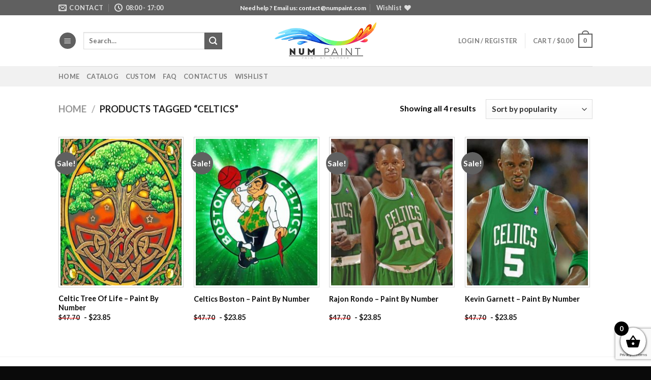

--- FILE ---
content_type: text/html; charset=utf-8
request_url: https://www.google.com/recaptcha/api2/anchor?ar=1&k=6LcR7NYZAAAAAIIag0v5sP2ocYsOXSdoPPg-e1f6&co=aHR0cHM6Ly9udW1wYWludC5jb206NDQz&hl=en&v=PoyoqOPhxBO7pBk68S4YbpHZ&size=invisible&anchor-ms=20000&execute-ms=30000&cb=16bxn5uig7ws
body_size: 48764
content:
<!DOCTYPE HTML><html dir="ltr" lang="en"><head><meta http-equiv="Content-Type" content="text/html; charset=UTF-8">
<meta http-equiv="X-UA-Compatible" content="IE=edge">
<title>reCAPTCHA</title>
<style type="text/css">
/* cyrillic-ext */
@font-face {
  font-family: 'Roboto';
  font-style: normal;
  font-weight: 400;
  font-stretch: 100%;
  src: url(//fonts.gstatic.com/s/roboto/v48/KFO7CnqEu92Fr1ME7kSn66aGLdTylUAMa3GUBHMdazTgWw.woff2) format('woff2');
  unicode-range: U+0460-052F, U+1C80-1C8A, U+20B4, U+2DE0-2DFF, U+A640-A69F, U+FE2E-FE2F;
}
/* cyrillic */
@font-face {
  font-family: 'Roboto';
  font-style: normal;
  font-weight: 400;
  font-stretch: 100%;
  src: url(//fonts.gstatic.com/s/roboto/v48/KFO7CnqEu92Fr1ME7kSn66aGLdTylUAMa3iUBHMdazTgWw.woff2) format('woff2');
  unicode-range: U+0301, U+0400-045F, U+0490-0491, U+04B0-04B1, U+2116;
}
/* greek-ext */
@font-face {
  font-family: 'Roboto';
  font-style: normal;
  font-weight: 400;
  font-stretch: 100%;
  src: url(//fonts.gstatic.com/s/roboto/v48/KFO7CnqEu92Fr1ME7kSn66aGLdTylUAMa3CUBHMdazTgWw.woff2) format('woff2');
  unicode-range: U+1F00-1FFF;
}
/* greek */
@font-face {
  font-family: 'Roboto';
  font-style: normal;
  font-weight: 400;
  font-stretch: 100%;
  src: url(//fonts.gstatic.com/s/roboto/v48/KFO7CnqEu92Fr1ME7kSn66aGLdTylUAMa3-UBHMdazTgWw.woff2) format('woff2');
  unicode-range: U+0370-0377, U+037A-037F, U+0384-038A, U+038C, U+038E-03A1, U+03A3-03FF;
}
/* math */
@font-face {
  font-family: 'Roboto';
  font-style: normal;
  font-weight: 400;
  font-stretch: 100%;
  src: url(//fonts.gstatic.com/s/roboto/v48/KFO7CnqEu92Fr1ME7kSn66aGLdTylUAMawCUBHMdazTgWw.woff2) format('woff2');
  unicode-range: U+0302-0303, U+0305, U+0307-0308, U+0310, U+0312, U+0315, U+031A, U+0326-0327, U+032C, U+032F-0330, U+0332-0333, U+0338, U+033A, U+0346, U+034D, U+0391-03A1, U+03A3-03A9, U+03B1-03C9, U+03D1, U+03D5-03D6, U+03F0-03F1, U+03F4-03F5, U+2016-2017, U+2034-2038, U+203C, U+2040, U+2043, U+2047, U+2050, U+2057, U+205F, U+2070-2071, U+2074-208E, U+2090-209C, U+20D0-20DC, U+20E1, U+20E5-20EF, U+2100-2112, U+2114-2115, U+2117-2121, U+2123-214F, U+2190, U+2192, U+2194-21AE, U+21B0-21E5, U+21F1-21F2, U+21F4-2211, U+2213-2214, U+2216-22FF, U+2308-230B, U+2310, U+2319, U+231C-2321, U+2336-237A, U+237C, U+2395, U+239B-23B7, U+23D0, U+23DC-23E1, U+2474-2475, U+25AF, U+25B3, U+25B7, U+25BD, U+25C1, U+25CA, U+25CC, U+25FB, U+266D-266F, U+27C0-27FF, U+2900-2AFF, U+2B0E-2B11, U+2B30-2B4C, U+2BFE, U+3030, U+FF5B, U+FF5D, U+1D400-1D7FF, U+1EE00-1EEFF;
}
/* symbols */
@font-face {
  font-family: 'Roboto';
  font-style: normal;
  font-weight: 400;
  font-stretch: 100%;
  src: url(//fonts.gstatic.com/s/roboto/v48/KFO7CnqEu92Fr1ME7kSn66aGLdTylUAMaxKUBHMdazTgWw.woff2) format('woff2');
  unicode-range: U+0001-000C, U+000E-001F, U+007F-009F, U+20DD-20E0, U+20E2-20E4, U+2150-218F, U+2190, U+2192, U+2194-2199, U+21AF, U+21E6-21F0, U+21F3, U+2218-2219, U+2299, U+22C4-22C6, U+2300-243F, U+2440-244A, U+2460-24FF, U+25A0-27BF, U+2800-28FF, U+2921-2922, U+2981, U+29BF, U+29EB, U+2B00-2BFF, U+4DC0-4DFF, U+FFF9-FFFB, U+10140-1018E, U+10190-1019C, U+101A0, U+101D0-101FD, U+102E0-102FB, U+10E60-10E7E, U+1D2C0-1D2D3, U+1D2E0-1D37F, U+1F000-1F0FF, U+1F100-1F1AD, U+1F1E6-1F1FF, U+1F30D-1F30F, U+1F315, U+1F31C, U+1F31E, U+1F320-1F32C, U+1F336, U+1F378, U+1F37D, U+1F382, U+1F393-1F39F, U+1F3A7-1F3A8, U+1F3AC-1F3AF, U+1F3C2, U+1F3C4-1F3C6, U+1F3CA-1F3CE, U+1F3D4-1F3E0, U+1F3ED, U+1F3F1-1F3F3, U+1F3F5-1F3F7, U+1F408, U+1F415, U+1F41F, U+1F426, U+1F43F, U+1F441-1F442, U+1F444, U+1F446-1F449, U+1F44C-1F44E, U+1F453, U+1F46A, U+1F47D, U+1F4A3, U+1F4B0, U+1F4B3, U+1F4B9, U+1F4BB, U+1F4BF, U+1F4C8-1F4CB, U+1F4D6, U+1F4DA, U+1F4DF, U+1F4E3-1F4E6, U+1F4EA-1F4ED, U+1F4F7, U+1F4F9-1F4FB, U+1F4FD-1F4FE, U+1F503, U+1F507-1F50B, U+1F50D, U+1F512-1F513, U+1F53E-1F54A, U+1F54F-1F5FA, U+1F610, U+1F650-1F67F, U+1F687, U+1F68D, U+1F691, U+1F694, U+1F698, U+1F6AD, U+1F6B2, U+1F6B9-1F6BA, U+1F6BC, U+1F6C6-1F6CF, U+1F6D3-1F6D7, U+1F6E0-1F6EA, U+1F6F0-1F6F3, U+1F6F7-1F6FC, U+1F700-1F7FF, U+1F800-1F80B, U+1F810-1F847, U+1F850-1F859, U+1F860-1F887, U+1F890-1F8AD, U+1F8B0-1F8BB, U+1F8C0-1F8C1, U+1F900-1F90B, U+1F93B, U+1F946, U+1F984, U+1F996, U+1F9E9, U+1FA00-1FA6F, U+1FA70-1FA7C, U+1FA80-1FA89, U+1FA8F-1FAC6, U+1FACE-1FADC, U+1FADF-1FAE9, U+1FAF0-1FAF8, U+1FB00-1FBFF;
}
/* vietnamese */
@font-face {
  font-family: 'Roboto';
  font-style: normal;
  font-weight: 400;
  font-stretch: 100%;
  src: url(//fonts.gstatic.com/s/roboto/v48/KFO7CnqEu92Fr1ME7kSn66aGLdTylUAMa3OUBHMdazTgWw.woff2) format('woff2');
  unicode-range: U+0102-0103, U+0110-0111, U+0128-0129, U+0168-0169, U+01A0-01A1, U+01AF-01B0, U+0300-0301, U+0303-0304, U+0308-0309, U+0323, U+0329, U+1EA0-1EF9, U+20AB;
}
/* latin-ext */
@font-face {
  font-family: 'Roboto';
  font-style: normal;
  font-weight: 400;
  font-stretch: 100%;
  src: url(//fonts.gstatic.com/s/roboto/v48/KFO7CnqEu92Fr1ME7kSn66aGLdTylUAMa3KUBHMdazTgWw.woff2) format('woff2');
  unicode-range: U+0100-02BA, U+02BD-02C5, U+02C7-02CC, U+02CE-02D7, U+02DD-02FF, U+0304, U+0308, U+0329, U+1D00-1DBF, U+1E00-1E9F, U+1EF2-1EFF, U+2020, U+20A0-20AB, U+20AD-20C0, U+2113, U+2C60-2C7F, U+A720-A7FF;
}
/* latin */
@font-face {
  font-family: 'Roboto';
  font-style: normal;
  font-weight: 400;
  font-stretch: 100%;
  src: url(//fonts.gstatic.com/s/roboto/v48/KFO7CnqEu92Fr1ME7kSn66aGLdTylUAMa3yUBHMdazQ.woff2) format('woff2');
  unicode-range: U+0000-00FF, U+0131, U+0152-0153, U+02BB-02BC, U+02C6, U+02DA, U+02DC, U+0304, U+0308, U+0329, U+2000-206F, U+20AC, U+2122, U+2191, U+2193, U+2212, U+2215, U+FEFF, U+FFFD;
}
/* cyrillic-ext */
@font-face {
  font-family: 'Roboto';
  font-style: normal;
  font-weight: 500;
  font-stretch: 100%;
  src: url(//fonts.gstatic.com/s/roboto/v48/KFO7CnqEu92Fr1ME7kSn66aGLdTylUAMa3GUBHMdazTgWw.woff2) format('woff2');
  unicode-range: U+0460-052F, U+1C80-1C8A, U+20B4, U+2DE0-2DFF, U+A640-A69F, U+FE2E-FE2F;
}
/* cyrillic */
@font-face {
  font-family: 'Roboto';
  font-style: normal;
  font-weight: 500;
  font-stretch: 100%;
  src: url(//fonts.gstatic.com/s/roboto/v48/KFO7CnqEu92Fr1ME7kSn66aGLdTylUAMa3iUBHMdazTgWw.woff2) format('woff2');
  unicode-range: U+0301, U+0400-045F, U+0490-0491, U+04B0-04B1, U+2116;
}
/* greek-ext */
@font-face {
  font-family: 'Roboto';
  font-style: normal;
  font-weight: 500;
  font-stretch: 100%;
  src: url(//fonts.gstatic.com/s/roboto/v48/KFO7CnqEu92Fr1ME7kSn66aGLdTylUAMa3CUBHMdazTgWw.woff2) format('woff2');
  unicode-range: U+1F00-1FFF;
}
/* greek */
@font-face {
  font-family: 'Roboto';
  font-style: normal;
  font-weight: 500;
  font-stretch: 100%;
  src: url(//fonts.gstatic.com/s/roboto/v48/KFO7CnqEu92Fr1ME7kSn66aGLdTylUAMa3-UBHMdazTgWw.woff2) format('woff2');
  unicode-range: U+0370-0377, U+037A-037F, U+0384-038A, U+038C, U+038E-03A1, U+03A3-03FF;
}
/* math */
@font-face {
  font-family: 'Roboto';
  font-style: normal;
  font-weight: 500;
  font-stretch: 100%;
  src: url(//fonts.gstatic.com/s/roboto/v48/KFO7CnqEu92Fr1ME7kSn66aGLdTylUAMawCUBHMdazTgWw.woff2) format('woff2');
  unicode-range: U+0302-0303, U+0305, U+0307-0308, U+0310, U+0312, U+0315, U+031A, U+0326-0327, U+032C, U+032F-0330, U+0332-0333, U+0338, U+033A, U+0346, U+034D, U+0391-03A1, U+03A3-03A9, U+03B1-03C9, U+03D1, U+03D5-03D6, U+03F0-03F1, U+03F4-03F5, U+2016-2017, U+2034-2038, U+203C, U+2040, U+2043, U+2047, U+2050, U+2057, U+205F, U+2070-2071, U+2074-208E, U+2090-209C, U+20D0-20DC, U+20E1, U+20E5-20EF, U+2100-2112, U+2114-2115, U+2117-2121, U+2123-214F, U+2190, U+2192, U+2194-21AE, U+21B0-21E5, U+21F1-21F2, U+21F4-2211, U+2213-2214, U+2216-22FF, U+2308-230B, U+2310, U+2319, U+231C-2321, U+2336-237A, U+237C, U+2395, U+239B-23B7, U+23D0, U+23DC-23E1, U+2474-2475, U+25AF, U+25B3, U+25B7, U+25BD, U+25C1, U+25CA, U+25CC, U+25FB, U+266D-266F, U+27C0-27FF, U+2900-2AFF, U+2B0E-2B11, U+2B30-2B4C, U+2BFE, U+3030, U+FF5B, U+FF5D, U+1D400-1D7FF, U+1EE00-1EEFF;
}
/* symbols */
@font-face {
  font-family: 'Roboto';
  font-style: normal;
  font-weight: 500;
  font-stretch: 100%;
  src: url(//fonts.gstatic.com/s/roboto/v48/KFO7CnqEu92Fr1ME7kSn66aGLdTylUAMaxKUBHMdazTgWw.woff2) format('woff2');
  unicode-range: U+0001-000C, U+000E-001F, U+007F-009F, U+20DD-20E0, U+20E2-20E4, U+2150-218F, U+2190, U+2192, U+2194-2199, U+21AF, U+21E6-21F0, U+21F3, U+2218-2219, U+2299, U+22C4-22C6, U+2300-243F, U+2440-244A, U+2460-24FF, U+25A0-27BF, U+2800-28FF, U+2921-2922, U+2981, U+29BF, U+29EB, U+2B00-2BFF, U+4DC0-4DFF, U+FFF9-FFFB, U+10140-1018E, U+10190-1019C, U+101A0, U+101D0-101FD, U+102E0-102FB, U+10E60-10E7E, U+1D2C0-1D2D3, U+1D2E0-1D37F, U+1F000-1F0FF, U+1F100-1F1AD, U+1F1E6-1F1FF, U+1F30D-1F30F, U+1F315, U+1F31C, U+1F31E, U+1F320-1F32C, U+1F336, U+1F378, U+1F37D, U+1F382, U+1F393-1F39F, U+1F3A7-1F3A8, U+1F3AC-1F3AF, U+1F3C2, U+1F3C4-1F3C6, U+1F3CA-1F3CE, U+1F3D4-1F3E0, U+1F3ED, U+1F3F1-1F3F3, U+1F3F5-1F3F7, U+1F408, U+1F415, U+1F41F, U+1F426, U+1F43F, U+1F441-1F442, U+1F444, U+1F446-1F449, U+1F44C-1F44E, U+1F453, U+1F46A, U+1F47D, U+1F4A3, U+1F4B0, U+1F4B3, U+1F4B9, U+1F4BB, U+1F4BF, U+1F4C8-1F4CB, U+1F4D6, U+1F4DA, U+1F4DF, U+1F4E3-1F4E6, U+1F4EA-1F4ED, U+1F4F7, U+1F4F9-1F4FB, U+1F4FD-1F4FE, U+1F503, U+1F507-1F50B, U+1F50D, U+1F512-1F513, U+1F53E-1F54A, U+1F54F-1F5FA, U+1F610, U+1F650-1F67F, U+1F687, U+1F68D, U+1F691, U+1F694, U+1F698, U+1F6AD, U+1F6B2, U+1F6B9-1F6BA, U+1F6BC, U+1F6C6-1F6CF, U+1F6D3-1F6D7, U+1F6E0-1F6EA, U+1F6F0-1F6F3, U+1F6F7-1F6FC, U+1F700-1F7FF, U+1F800-1F80B, U+1F810-1F847, U+1F850-1F859, U+1F860-1F887, U+1F890-1F8AD, U+1F8B0-1F8BB, U+1F8C0-1F8C1, U+1F900-1F90B, U+1F93B, U+1F946, U+1F984, U+1F996, U+1F9E9, U+1FA00-1FA6F, U+1FA70-1FA7C, U+1FA80-1FA89, U+1FA8F-1FAC6, U+1FACE-1FADC, U+1FADF-1FAE9, U+1FAF0-1FAF8, U+1FB00-1FBFF;
}
/* vietnamese */
@font-face {
  font-family: 'Roboto';
  font-style: normal;
  font-weight: 500;
  font-stretch: 100%;
  src: url(//fonts.gstatic.com/s/roboto/v48/KFO7CnqEu92Fr1ME7kSn66aGLdTylUAMa3OUBHMdazTgWw.woff2) format('woff2');
  unicode-range: U+0102-0103, U+0110-0111, U+0128-0129, U+0168-0169, U+01A0-01A1, U+01AF-01B0, U+0300-0301, U+0303-0304, U+0308-0309, U+0323, U+0329, U+1EA0-1EF9, U+20AB;
}
/* latin-ext */
@font-face {
  font-family: 'Roboto';
  font-style: normal;
  font-weight: 500;
  font-stretch: 100%;
  src: url(//fonts.gstatic.com/s/roboto/v48/KFO7CnqEu92Fr1ME7kSn66aGLdTylUAMa3KUBHMdazTgWw.woff2) format('woff2');
  unicode-range: U+0100-02BA, U+02BD-02C5, U+02C7-02CC, U+02CE-02D7, U+02DD-02FF, U+0304, U+0308, U+0329, U+1D00-1DBF, U+1E00-1E9F, U+1EF2-1EFF, U+2020, U+20A0-20AB, U+20AD-20C0, U+2113, U+2C60-2C7F, U+A720-A7FF;
}
/* latin */
@font-face {
  font-family: 'Roboto';
  font-style: normal;
  font-weight: 500;
  font-stretch: 100%;
  src: url(//fonts.gstatic.com/s/roboto/v48/KFO7CnqEu92Fr1ME7kSn66aGLdTylUAMa3yUBHMdazQ.woff2) format('woff2');
  unicode-range: U+0000-00FF, U+0131, U+0152-0153, U+02BB-02BC, U+02C6, U+02DA, U+02DC, U+0304, U+0308, U+0329, U+2000-206F, U+20AC, U+2122, U+2191, U+2193, U+2212, U+2215, U+FEFF, U+FFFD;
}
/* cyrillic-ext */
@font-face {
  font-family: 'Roboto';
  font-style: normal;
  font-weight: 900;
  font-stretch: 100%;
  src: url(//fonts.gstatic.com/s/roboto/v48/KFO7CnqEu92Fr1ME7kSn66aGLdTylUAMa3GUBHMdazTgWw.woff2) format('woff2');
  unicode-range: U+0460-052F, U+1C80-1C8A, U+20B4, U+2DE0-2DFF, U+A640-A69F, U+FE2E-FE2F;
}
/* cyrillic */
@font-face {
  font-family: 'Roboto';
  font-style: normal;
  font-weight: 900;
  font-stretch: 100%;
  src: url(//fonts.gstatic.com/s/roboto/v48/KFO7CnqEu92Fr1ME7kSn66aGLdTylUAMa3iUBHMdazTgWw.woff2) format('woff2');
  unicode-range: U+0301, U+0400-045F, U+0490-0491, U+04B0-04B1, U+2116;
}
/* greek-ext */
@font-face {
  font-family: 'Roboto';
  font-style: normal;
  font-weight: 900;
  font-stretch: 100%;
  src: url(//fonts.gstatic.com/s/roboto/v48/KFO7CnqEu92Fr1ME7kSn66aGLdTylUAMa3CUBHMdazTgWw.woff2) format('woff2');
  unicode-range: U+1F00-1FFF;
}
/* greek */
@font-face {
  font-family: 'Roboto';
  font-style: normal;
  font-weight: 900;
  font-stretch: 100%;
  src: url(//fonts.gstatic.com/s/roboto/v48/KFO7CnqEu92Fr1ME7kSn66aGLdTylUAMa3-UBHMdazTgWw.woff2) format('woff2');
  unicode-range: U+0370-0377, U+037A-037F, U+0384-038A, U+038C, U+038E-03A1, U+03A3-03FF;
}
/* math */
@font-face {
  font-family: 'Roboto';
  font-style: normal;
  font-weight: 900;
  font-stretch: 100%;
  src: url(//fonts.gstatic.com/s/roboto/v48/KFO7CnqEu92Fr1ME7kSn66aGLdTylUAMawCUBHMdazTgWw.woff2) format('woff2');
  unicode-range: U+0302-0303, U+0305, U+0307-0308, U+0310, U+0312, U+0315, U+031A, U+0326-0327, U+032C, U+032F-0330, U+0332-0333, U+0338, U+033A, U+0346, U+034D, U+0391-03A1, U+03A3-03A9, U+03B1-03C9, U+03D1, U+03D5-03D6, U+03F0-03F1, U+03F4-03F5, U+2016-2017, U+2034-2038, U+203C, U+2040, U+2043, U+2047, U+2050, U+2057, U+205F, U+2070-2071, U+2074-208E, U+2090-209C, U+20D0-20DC, U+20E1, U+20E5-20EF, U+2100-2112, U+2114-2115, U+2117-2121, U+2123-214F, U+2190, U+2192, U+2194-21AE, U+21B0-21E5, U+21F1-21F2, U+21F4-2211, U+2213-2214, U+2216-22FF, U+2308-230B, U+2310, U+2319, U+231C-2321, U+2336-237A, U+237C, U+2395, U+239B-23B7, U+23D0, U+23DC-23E1, U+2474-2475, U+25AF, U+25B3, U+25B7, U+25BD, U+25C1, U+25CA, U+25CC, U+25FB, U+266D-266F, U+27C0-27FF, U+2900-2AFF, U+2B0E-2B11, U+2B30-2B4C, U+2BFE, U+3030, U+FF5B, U+FF5D, U+1D400-1D7FF, U+1EE00-1EEFF;
}
/* symbols */
@font-face {
  font-family: 'Roboto';
  font-style: normal;
  font-weight: 900;
  font-stretch: 100%;
  src: url(//fonts.gstatic.com/s/roboto/v48/KFO7CnqEu92Fr1ME7kSn66aGLdTylUAMaxKUBHMdazTgWw.woff2) format('woff2');
  unicode-range: U+0001-000C, U+000E-001F, U+007F-009F, U+20DD-20E0, U+20E2-20E4, U+2150-218F, U+2190, U+2192, U+2194-2199, U+21AF, U+21E6-21F0, U+21F3, U+2218-2219, U+2299, U+22C4-22C6, U+2300-243F, U+2440-244A, U+2460-24FF, U+25A0-27BF, U+2800-28FF, U+2921-2922, U+2981, U+29BF, U+29EB, U+2B00-2BFF, U+4DC0-4DFF, U+FFF9-FFFB, U+10140-1018E, U+10190-1019C, U+101A0, U+101D0-101FD, U+102E0-102FB, U+10E60-10E7E, U+1D2C0-1D2D3, U+1D2E0-1D37F, U+1F000-1F0FF, U+1F100-1F1AD, U+1F1E6-1F1FF, U+1F30D-1F30F, U+1F315, U+1F31C, U+1F31E, U+1F320-1F32C, U+1F336, U+1F378, U+1F37D, U+1F382, U+1F393-1F39F, U+1F3A7-1F3A8, U+1F3AC-1F3AF, U+1F3C2, U+1F3C4-1F3C6, U+1F3CA-1F3CE, U+1F3D4-1F3E0, U+1F3ED, U+1F3F1-1F3F3, U+1F3F5-1F3F7, U+1F408, U+1F415, U+1F41F, U+1F426, U+1F43F, U+1F441-1F442, U+1F444, U+1F446-1F449, U+1F44C-1F44E, U+1F453, U+1F46A, U+1F47D, U+1F4A3, U+1F4B0, U+1F4B3, U+1F4B9, U+1F4BB, U+1F4BF, U+1F4C8-1F4CB, U+1F4D6, U+1F4DA, U+1F4DF, U+1F4E3-1F4E6, U+1F4EA-1F4ED, U+1F4F7, U+1F4F9-1F4FB, U+1F4FD-1F4FE, U+1F503, U+1F507-1F50B, U+1F50D, U+1F512-1F513, U+1F53E-1F54A, U+1F54F-1F5FA, U+1F610, U+1F650-1F67F, U+1F687, U+1F68D, U+1F691, U+1F694, U+1F698, U+1F6AD, U+1F6B2, U+1F6B9-1F6BA, U+1F6BC, U+1F6C6-1F6CF, U+1F6D3-1F6D7, U+1F6E0-1F6EA, U+1F6F0-1F6F3, U+1F6F7-1F6FC, U+1F700-1F7FF, U+1F800-1F80B, U+1F810-1F847, U+1F850-1F859, U+1F860-1F887, U+1F890-1F8AD, U+1F8B0-1F8BB, U+1F8C0-1F8C1, U+1F900-1F90B, U+1F93B, U+1F946, U+1F984, U+1F996, U+1F9E9, U+1FA00-1FA6F, U+1FA70-1FA7C, U+1FA80-1FA89, U+1FA8F-1FAC6, U+1FACE-1FADC, U+1FADF-1FAE9, U+1FAF0-1FAF8, U+1FB00-1FBFF;
}
/* vietnamese */
@font-face {
  font-family: 'Roboto';
  font-style: normal;
  font-weight: 900;
  font-stretch: 100%;
  src: url(//fonts.gstatic.com/s/roboto/v48/KFO7CnqEu92Fr1ME7kSn66aGLdTylUAMa3OUBHMdazTgWw.woff2) format('woff2');
  unicode-range: U+0102-0103, U+0110-0111, U+0128-0129, U+0168-0169, U+01A0-01A1, U+01AF-01B0, U+0300-0301, U+0303-0304, U+0308-0309, U+0323, U+0329, U+1EA0-1EF9, U+20AB;
}
/* latin-ext */
@font-face {
  font-family: 'Roboto';
  font-style: normal;
  font-weight: 900;
  font-stretch: 100%;
  src: url(//fonts.gstatic.com/s/roboto/v48/KFO7CnqEu92Fr1ME7kSn66aGLdTylUAMa3KUBHMdazTgWw.woff2) format('woff2');
  unicode-range: U+0100-02BA, U+02BD-02C5, U+02C7-02CC, U+02CE-02D7, U+02DD-02FF, U+0304, U+0308, U+0329, U+1D00-1DBF, U+1E00-1E9F, U+1EF2-1EFF, U+2020, U+20A0-20AB, U+20AD-20C0, U+2113, U+2C60-2C7F, U+A720-A7FF;
}
/* latin */
@font-face {
  font-family: 'Roboto';
  font-style: normal;
  font-weight: 900;
  font-stretch: 100%;
  src: url(//fonts.gstatic.com/s/roboto/v48/KFO7CnqEu92Fr1ME7kSn66aGLdTylUAMa3yUBHMdazQ.woff2) format('woff2');
  unicode-range: U+0000-00FF, U+0131, U+0152-0153, U+02BB-02BC, U+02C6, U+02DA, U+02DC, U+0304, U+0308, U+0329, U+2000-206F, U+20AC, U+2122, U+2191, U+2193, U+2212, U+2215, U+FEFF, U+FFFD;
}

</style>
<link rel="stylesheet" type="text/css" href="https://www.gstatic.com/recaptcha/releases/PoyoqOPhxBO7pBk68S4YbpHZ/styles__ltr.css">
<script nonce="hJ_z-gLgY3xR8hfc5xiVHg" type="text/javascript">window['__recaptcha_api'] = 'https://www.google.com/recaptcha/api2/';</script>
<script type="text/javascript" src="https://www.gstatic.com/recaptcha/releases/PoyoqOPhxBO7pBk68S4YbpHZ/recaptcha__en.js" nonce="hJ_z-gLgY3xR8hfc5xiVHg">
      
    </script></head>
<body><div id="rc-anchor-alert" class="rc-anchor-alert"></div>
<input type="hidden" id="recaptcha-token" value="[base64]">
<script type="text/javascript" nonce="hJ_z-gLgY3xR8hfc5xiVHg">
      recaptcha.anchor.Main.init("[\x22ainput\x22,[\x22bgdata\x22,\x22\x22,\[base64]/[base64]/[base64]/bmV3IHJbeF0oY1swXSk6RT09Mj9uZXcgclt4XShjWzBdLGNbMV0pOkU9PTM/bmV3IHJbeF0oY1swXSxjWzFdLGNbMl0pOkU9PTQ/[base64]/[base64]/[base64]/[base64]/[base64]/[base64]/[base64]/[base64]\x22,\[base64]\x22,\x22HTfCssO9w5lawrnCjXcJZRTCiXPDjMKmw5HCn8KlGMKXw7pwFMOIw5bCkcO8eS/Dll3Cl2xKwpvDpSbCpMKvPTdfKXHCj8OCSMK0RhjCkgnCpsOxwpM0wp/CswPDgkJtw6HDnmfCoDjDp8OnTsKfwqjDtkcYHn/[base64]/wpUhVEjDoAzCpsOhQ8O+IUsUw6nDmsKSw78wfsOfwoJMCMORw5NDLsK2w5lJbsK1ezo+wplaw4vCo8KcwpzClMKHbcOHwonCiVFFw7XCul7Cp8KaWcKbMcONwrQbFsKwI8Kww60gc8Ouw6DDucKrRVouw7xuEcOGwrRXw410wpfDgQDCkX/CncKPwrHCpsKZworCihrClMKJw7nCjsO5d8O0YEIcKnBpKlbDh2A5w6vCnXzCuMOHSh8TeMK2ehTDtSPCrXnDpMOhJsKZfz/DlsKvawzCusODKsOxQVnCp1fDnhzDoB5mbMK3woh6w7jClsKJw7/CnFvCjXZ2HDFTKGB+QcKzERJvw5HDuMKZDT8VNcOmMi5LwpHDssOMwotrw5TDrlrDnDzClcKsHH3DhFsdDGZbN0g/w6Igw4zCoEDCt8O1wr/CnEERwq7CnVEXw77CtCs/[base64]/[base64]/DqXbDliDDrlRhFMKKegQZw5PDucKgw6lwwqlcH8O8QT3DnB/DjcKBw55WaGLDusOBwrQSQsO/w5TDg8KQVsOnwrPCggYTwpzDo1Z9eMOfwr/CtcOSE8KxKsO/w6YOYcKzwoVkVcO6wqHDlCTCqcK2HW7CiMKfZsOSGsO1w7LCocOsQizDmcOVwqjCs8KDfMKZwpPDj8Opw7tSwqIbIxsmw7VEGXludy/[base64]/DhxE1wpjDkcKCci/DocKMO8OlDlw/GXnCuwdGwrrDlMOMWsONwpbCkMKDIjEAw6QZwosgRsOND8KGJhgvCcO4Ulkew5EXPMO0w53Ck3UTWcKdUsO/[base64]/IFnDkRVkHllNC8KmHsKVIcKMw5fCrD7DocOYw5/DtEMsEQJ2w7/DsMK2bMOoO8KOw54ow5vDk8KXcMKlwqQRwonDmRI/[base64]/w5vCoSM7wqrCuUrCtsKqwrInw6YGdcO1ImlOwp3DhQ/CgiTDtw7Cu0/DuMOcFFwFwrEIwp/[base64]/e8Kib0LDoMO+wrhgOcO+w4XCjjDCiAYwwp0Gwq1eKsKfL8K6HVDChntMe8KKwq/DvcKnw6jDlsKKw5HDrRHCjF/DncKhw6rCm8Ocw4HCly/[base64]/CsxRBIsOYMMKRR8OlLSELTMKycMO6wpdfB1zCkm7Cr8K+GEBpJVxQwro9esKWw6Blwp3Clkd8wrHDpxPDksKPw6nCvi3CjwjDlRIiwrjDrQNxT8OIcwHCrRLDvcOZw5A3Gh1qw6cpBMO0dMKdJ2VVEBzDml/CiMKGIMOAHsOUVlnDlMKrJ8O7UV/Csy3CvMKIecOWwoHCtWRQSAcUwqXDksKmw6vDp8OJw4PCmcKASg1Pw47DqFTDpsO2wpsPSUXCksORCg15wrLDmMK5w415w4zCsjt2w6AMwq03cmPClVtfwrbDg8KqEcKVw6JbJyN2YTnDrcKyTWfCjsOWQwp/wrjDsHZMw4PCmcO7DMOIwoLCs8OoWTouAsOOw6EGV8O9NWkBaMKfw6DCt8OhwrbCtsKIF8OBwqkkW8OhwprCtgTCtsKkbG3DrTgzwp15wqPCisOowpt4YzTCqMKFNkotGV5Bw4HDj01lwobCtcKDWcKYHix5w5QDHsKxw63CscOZwrDCpcO/ZFpgDQlDK1slwrjDqQVBf8OQwpUywoZ7IsK0OsK6fsKnw5PDr8KCB8O4wpfCm8KAw60Ww4Qlw6ZrR8KtSGBlwoLDrcKVw7HCucOswq3Dh1/Cm3fDkMOzwrdnwr7CscKVE8O5wqQlDsKAw4TCpEBlOsKsw7kkwqoxw4TCocKfwrw9HsK9SMOlw5zDsQPChUvDnntlZRkJMUnCsMKQNcOfA2RuNGPDiitfFSAdw4MEfFfCtxMePFjCsy50woRdwopnZ8OXYMOJw5DDmsO0Q8KPw5sFEg4zSMKOwp/[base64]/wr/CqsKOw6bDtsK5w7fDiUNCPcKsw6jCq8OZG0dgw7/DkmoQw4HDpnBmw6HDsMOiEnzDu2fCgsKtAkAsw4DCq8OrwqUdwrHDgsKJw7gvw5LDjcKpN0oEZ0ZxdcKHw4/DqDg5w7JeQF/DgsOpOcOmLsKmAh4twpLCjgRzwrzClRbDnMOpw6gST8OhwqNcVMK5dsONw7c4w5vDqsKpeQvCrsKjw5bDjMOQwpjCvsKDUxcEw6c/fFbCrcKtwofDucKwwpTCpsKmwpnCuADDil17wp/DusKhPQRZcD7Drj9swoDDgMKMwp7DslTCvcKzw75Ow4/CjcK0w5FKfMO0wrDCpD3Cjz3DhkBfQTDCsHEfcCw4wpNAX8OMAw0pcFbDlsOsw6ddw6lYwpLDjRrDjEDDhsOlwqXClcKRwr8yJsOef8OfDmBdPMK2w7nCtRNUEWXDiMKIf3jCq8KwwqQtw5bCsAvCpl7Ch3jChnnCm8O4ScKcX8OtD8O/DsK9KCoMw6USw5Asf8OsfsOYPAF4wp/DtcKdwqfDtyRkw74lw5zCusK1w6geRcOrw6LCixXClQLDuMKDw7BFYMKiwookw7zDhMK0woPChDnDpyQUKsOewoJWb8KZC8KNVDQoaEJ/[base64]/CuS8gCMO6wpkcB8OYwq8Gw53CmMOSFCdFwrzCgx/CjwjDqGbCjlV1SsKOBsOTwrl+wprDuxBtwrHCrcKPw4XCkizCoQ9+AxTCnMKnw5UHJFt/MsKaw7zCoAPDmxJtex/DgcKjw5LCksOZScOSw7TCoiotw5h2JnwqfyDDjcOtLMKvw5tcwrrCriPCgnXCrUYLIsKOYSokdFgnXcK8KsOyw5vCryTCgcKQwpBPwpLCgXDDkcOMQsOqA8OII1NMbFUew74ySUrCqcKxSVkfw5HDi1ZZR8K3URfDlR7DgDcjYMOPBynDgMOqwrXCgGs/[base64]/CkMKcbMO2QwlMwqHDssKbwp7DoMK/w7fDo8Kvw5tEwpHCscOFfsOHGMOXw5xswoM2wr4mIU3DksOLbsKqw7o1w7hKwrE6LG9sw7pHw6FUNcOSGHVKwqzDuMOLwq/Dl8KDQTrDnirDsT/[base64]/CcKLNhpIHsOIwolHwp9yw5XCo8OfYsKXFGDDv8ObNMO7wp3CijgTw7rCoVfCqxXCgMO0w7nDh8OowoQlw40tEQM/wqcndic+wqTDosO2a8KMwpHCkcKMw50UHMKYFihyw4odBMKfw4EQw4p4fcKWw7R5w7IYwqLCk8OPHh/DshbCnsKQw5LCj3ZAJsOlw6zDlAYzC2jDtUA/[base64]/[base64]/DjAnDhcKDwrDCuxjDtcORw7rDrcO0ZXFBFkhIPmFFMMOVw7XDqcK0w65ANltKO8KCwpwCSHXDpEtqOkLDpg0LMksqwrzCvMKfNQArw5hOwoogwp3DsnjDhcObOULCmsO2w7ZpwqUhwpsGwrzCtxRgY8KWOMKQw6NRwo81GsOCFgECGFDCigDDq8OMwrnDi3F1w7/CsTnDv8OCFFfCr8OJLcOlw702HGPCiXQKZm/DvsKKQsODwrB9wrIMLDVZw5fClsK1P8Kow590wojCsMK6dMOseD41wqAAfsKNwqLCpTLCtcOETcOpTnbDm1N2NsOkwpwEw5vDu8O0LxBoLWRYwqJIw6lwK8KLwpwWwofDqBwEwqHCtkF8wqrCgRN/[base64]/DkhXDjcO/[base64]/Cml8ha3hiVmTDvDHDoE3DtsOcWQgnVcKHwq/[base64]/DkBTCp8Ksw7vCu8OBf8OLwqQGw5XDusK1InzCucKWZMK6bhJJCsOaMl/DsABawqnCuQ3Dl1rCrxvDthPDnGsswojDjBPDlsO5NnkzK8KRwoRnw5Q+w43DpEknw7lHE8KvVxDChMKTZcO3Hz7CsinDrlIxBjYNIMKYNMOBw48zw4FAAsOuwpnDl3UwNknDmMKpwoVfBMOqKGXDksOxwqfClMKWwqF0w5BYHkliFXfCjV/CjErDoirCjsO0ZcKgUcO0Ai7CnMONQXvDnHY1D3jDkcONbcOTwrFVbXF6TsKVMMKowqQtCcK+w7/DgGgiHAXCqwRVwqgxwqDCjFbDigxLw7V0wqHCllrCu8KXc8KDwobCrhBRwr3DlmN4P8KvaB0+wqxZwocTw5obw6xMTcK/DsOpeMOwZ8OUHMOWw4HDnG3CkAvDlMKpwrnCusKSU1zDoiguwq/ChsOawovCgcKgOBtww51rwrzDl2kBBcOmwpvCrVVIw49Jw7FkW8OowpjDrGUOEEpeFsK/LcOgwoodEsOiemnDgsKMZsOoG8OOwrsuSsOnbMKDw7lNbDLCu3rDugU+w6NadWzDpcK3VcKWwqk3ccK6CcKLLlLDqsOJEcOYwqDCg8KNBRxBwqcHwoHDiUVywrbDozBbwr/Cu8KaMmx2KDwBfMOIEnzCqBlmXU9/FyfDsCjCtcOoPTEnw5xhF8OBOcKhAsOCwqRUwpXDqXdgOCTCmhtQUzpow7dWbg7CrsOABljCmGxhwrI3Hg4Ow4LDtcOVw5nCt8ODw5dgw4nCkB0fwpzDkcO/w43Ch8OcQ1NKGsOtZRzCusKJJ8OHKijCoAIbw43CncOsw6fDp8KKw6oLUMOcDCzDpcOuw5sVwrbDsQvDt8OfWMO+EMOBUcKqel52w7hRC8OJAUTDuMOicBvCnn/[base64]/FMKlVcOiwoRkwpwlawnDujMtw4rCjCsWw7UgHgnCn8Kfw6HChFjDrBA7fMOscQDCqsOMwrXDtMO2w4fCjUcEbMOvw510aBPCt8KTw4QPDEs3w6TCr8OdMcOnw4VKNDDCtMK9wq8gw6lPa8K/w7vDr8Kawp3DpMO/fF/DlHpSMmzDnkd8WjZZW8Omw6kDQcKrUsKZa8Ohw5kaa8KHwqAXKsK3LMOcJEN/w5XCp8KGM8OgehVCS8KxWMOlwqfCsjoEFwdkw5NUwpXCucOlwpQdF8KZOMO/w6Jqw7vCtsO4w4RlLsKLI8OYRWrDv8Ktw5BCwqkjEWV+eMKswqE/w6wWwpcVKcKwwpYxw65oMMOsEcO6w68Dwo7DtlnCl8ORw73DhMOpNDoGccK3R2nCrMK4woJFwqHCrMODG8KmwozClsOqwrwrZsKAw5A+bS3DlzssLcKnw5TDs8ORwogsAiTCvwDCiMOOAknDvS8pT8KLBDrCncOCa8OPB8O+wqhFJ8Oow5/CosOzwpTDrC4dNQnDrlsqw7Ftw7giQcKjwp7CqsKmw74bw7vCuilfw5/[base64]/VyDCswPDr8KmHsKfJMOlwrzDqT7DrsOhasKwwrvDp8K0GMOfwptRw7zDozF/S8Oywq1BPHXCjUXDn8OfwpnDocO/wqtLwqzClAJQPMOEw5Zvwohbw6lOw5nCqcK0K8Kqwr/CtMO+CEdrRhTDnxN6FcKKw7Y8SUgzR2rDkkTDrsOIw7QDGcK/w45PRsOaw5XCkMKnccKMw6tPwo1hwpTCj23CpTfDi8O8f8OhUMO0wpLDkV1yV2sVwrfCisO9XMOzwq5fNcOde23Cq8K6w5jDlRbCo8KUwpDCucOnH8KLb34NPMK/Cy1SwoINw6LCoDRbw5cVw7U/fnjDtcKUwqY9CMKLwr3DoxJRS8ORw5bDrEHClxUTw50vwoIwN8KZcE8ywoXDo8O8EH51w5YSw6bDqBRMw7XCnQcZdwTCnRs2XcKdworDt3pjAsO4cFUqDMOHKwQRw4fCnsK+DDDDuMObworChzguwo/DhsOpw6xIwq7Dk8KEYMO0PSNzwpnCpg3Dn1MYwoTCvTQzwr/Dk8KULlQyZsOqJ0hCfyfCucO9VcOdw67DhsKgc3sFwq1bHsKmVMOcJ8OPJ8OcSsORwpzDqsKDF3XCqk4Tw6PCjsKjc8Kfw5oow7LDrcO4JB9NTMORw53Cv8O2YzEdfcOfwrR/woPDk3XCpcOUwqh7e8KxZMK6P8KGwrXCmsOVXGoUw6Bsw7IdwrHDl1TCksKpO8OPw4HDlw8rwqE+woNAwrVywoHDvBjDj3XCu1N/w6nCuMOXwq3Ci0/CgsOXw5DDi3XCiTfCkyXDvMOFZm7DoizDoMKqwr/[base64]/[base64]/wrLCkyfDgMKVwpXDh8OqY8OvwobCvsOIMsKxwp3DlcOWXsOjw65DPcKqwpbCj8OJP8OyMsOwIAfDrHVAw7opwrDCjMK4M8OQw7LDswwewrHDo8KnwoJtODTCh8KIRcK2wrPDu1rCnhwjwrUuwrhEw798K1/CqF4RwpTCicK/asKSNEXCscKJw7gcw5zDogJFwpRkFhvCvSLCvAk/wocDwpYjw58CMiHCjMOlw7BhEzxvDgggfQE2RsOHIBtIwpkPw77CgcOzw4dRMEgBw4YFL31+wrPDmMKyIW/CjFJZOcKyVlVKVMOtw6/[base64]/bDrDrsKkw47Cp8K4BS5aw4jDgcKlC3XCp8OgwprDjcK6w7bCssK0wodPw7bCi8K2OsK3YcODRwXCiGPDlcKuXH/[base64]/Shp5wqPCqB9Dc1Q5ZwczUMKLwonCk0dXwr3DjR13w4RXYcK7JcOYw7vClsOCQSvDgcK/Kl0DwozCicOHRH4iw4B6a8OZwp3DqMOKwqoVw5Jnw6/Dh8KIFsOMFH1cEcOcwqIxwr3Ct8KgbMOSwrjDrWbDt8K0VcO+ecKXw61Ww4fDq2tJw4TDqsKRw5HDiALDtcOsVsK8XWR0Y24daTM+wpZQf8OQfcOCw6vCt8Oxw6LDpSnDtsK/[base64]/DqMK7w7vCpFEaw65OP8KLw4PCq1dyw4DDtcKHw59AwqTDoG7Dln7DtnTCkcKfwo/DuCzCkMKEZcOWfg7DhsOfbsKBPVpPQ8KYfMO9w5TDi8KuVMKDwqvDrMKiZMOGw71/w6TCjMKiw4NeSj3CnsOLwpZWGcKbIH7DmcOCUQ7CviN2ccOaNznDkgBOWsOKKcK9MMOxX2phfUkGwrrDtgMPw5YbKMOPw5rCscOkw7ZCw5B4wonCocOmI8ONw5lIdQPDpsOBDcOZwpELw6wxw6DDl8OAwqs/[base64]/DgMO/BFUiPQDCiB1Gw6XCnMK2NjQIwp8rHsO8w67DvgbDr2d3w4IlEMKkAMKIE3HDuCnDssO0wqHDu8KwVCQKflhfw4oVw4EkwrHDp8OaBGvCosKFw7dKNj9Yw7FIw5rClMOZw7QvXcOJwqPDhxjDtHFfAMOMwqJlJ8KOSUjChMKqwqNpwo/CvMK2bT7CjcOlwrYFw40sw6nCkgslZsOZPWV2SmjCkcKvNjsKwpzDkMKuPcOAwp3CggoUR8KYUcKHw7fCvlsgeXzCrxBXWMKLMcKow4N+eAfCpMOlBX0xXx0pURxDVsOFZW3Cmx/DpVkywrrDrit0w4FWw77CgUfDk3R7Cz3Cv8OAaHDClkcDw6vDix/[base64]/Dmzo/wqnDsSfCsglEwpnCmMK+BsOLKnLCh8Kxwq0vK8OXw43DtShgwoc/P8OvbsKvw6PDh8O2McKcwrZ8JMODHMOpIHVVwqbCp1bDp2HCrWjCnnHCkXk8W08ZQGtYwr3DhcOIwpAgTcK2QcKVw6PDonHCu8KQwowoGMOjU35zw4sFw60BOcOYJyN6w48nGsO3Y8KkSgvCpFxjccOBfTvDsC8AfcKqV8OqwpRvMcO/VsOcScO3wp4DdFVNcz/CthfCvg/CsiBJHXfCusK1wqvDp8KFJS/Cn2PCscOew5DCtw/CgsO2wox0JCfCiwk0N1nDtMKvd2VpwqLCq8K7S0xuU8KKVWzDncK4Z2bDscKvwqh7M3x0EMOIHsKYEwg0IljDh1vDgioNw57ClMKPwqN2ZA7Cn1BbFcKSw53DqzPCpFrCocKGbMKkwoUcEMKyInxTw6REAcOGCkdlwq/CoTAwZkNpw7HDuVcRwoI+w7gReVwHZsKSw6Mnw6l/XcKxw7Y9MMK1JMKSKQjDjMO+aQFmw7jChMOvVAMHdxDDksOuw5JDJS03w7IvwrPDjMKPSMO6w4EPw4/ClGrClsKaw4HDvsOZesKabcO1w7PCmcKlE8OqN8KwwoTDiGPCu13CoxFmSDTCusOswr/DoWnDrcOXwqsBw6DCrVxZw7jDlwgiXMKNfWbCqFfDkTjDnAHClcK8w78RQ8KsYcO9EsK3NsOCwovClMK2w51Kw4pgw61nSHvDp23DnsOURsOQw4IGw5zDi1bDq8OkDm8rGMOoLMKUA0/[base64]/CkiPCp8KAw6XChsOmwrFzw6XDqcKcT0RLw7PCnMKOw7MCT8KPFAENwpl7SnbCk8O8wpFXAcO/Xg0Mw5zDvFA/[base64]/[base64]/[base64]/[base64]/CtcOPHMK8wpXCucKcVA/DjsKYwqjClj/CsFcRw7LClwVFw793Y3XCq8KRwpnDnm/CsHbCkcK6woccwr0Qw54ywp8swqXDiAoEBsOubMOPw7jDoRV9w4kiwosbJsK6wq/CmDbDhMKFCsOfIMOQwpPCgwrDpVdSw4/CgcKUwoBaw7tzw7nCt8KNUwDDmxdyEVDClhDCrBTDpDNvfSzCkMOPOSFZwonCh2PCvcO6LcKKP0dYfMOHRcK0w5XCk3HCkcKHEcOww7nChcKEw5Nce0fCr8Kow6dew4bDmMKHGsKEccKcw43DlcO2wrAHZ8OgPcKQc8OZw6Y+w6djYmRYRz/CpcKIJWXDqsOQw7xtw7XDhMOYRUzDo0h/wpfCkhl4HG8EMsKJUcK3Z2Ngw43DqUZNw5jDkBRme8KVV1PCk8OswpADw5oJwq0TwrXDh8KUwqPDoVbCkU9tw6pWZ8OtdkfDncOLMMOqKSjDjBwSw6nCilvChsO5w4bCq3BCAjLCrMKCw7hBSsKZwodxwo/DjDzDvyRQw6EDw7t/wozDgBshwrUSDMOTWDtIRD3Dv8OlfjPCicO+wrt0woRzw6vCi8OTw7gxUMOkw6EEJmnDn8K3w7E4woIjasOzwpFYK8K6wp7Cg0HDtWzCrMOYwqxTeDMIw4B7ecKQeGVTwpMKTcOwwrbDsj85N8KMGMOoUsK+ScOEHgXCjULDscKSJ8O/FHs1w7xlB3jDu8KbwrE3YcKlM8K4w7fDgwPCuBfDswhHMMK2EcKiwqfDtlTCtyVpdQnCnxQ5wrxGwrM5wrXCjEDChMKeJCLDjsKMw7JoR8OowpjDnDbDvcKjwoELwpdtY8KTD8OkE8KFdsKfPsO3LWDCmEjDmcODw4DDqT3Cm2Mxw5s5a1LDtsKPw7/DvsOhTkDDgAbDocK7w6fDhEF6WsK3w4xqw5/DmwHCssKLwqMxwrIwe3/DlRIsDBDDhcOnUsOLIcKCwr/[base64]/CrHMewqHCiEQCVsK+NMOuwqHDnBEWw4Eww5/[base64]/Cr8KAwodTKMKOw65EwrfCqBPDg8O/CRfCrnYIYQnCoMOlUcOrw6QTwpzDrcOjw4nDncKII8OBw5pww4rCvzvCicOCwpbDisK0wqBpwr5zdHVTwp0oJsK5MMKiw7g4w5zCncKJw7t/GWjCssOMw7TDtyLCpsKnRMONw5vDlMKtw6jDuMKvwqjCnycaOkw/AMOuTzPDpSzCmAEKR308UsOew77Dg8K4ZMOtw5syDcOEC8KgwrBwwqgkSsK0w6oEwqrCo1wLf3MFwrzCty7DqsKrPm7Cr8KtwrwVwrLCphrDjTIUw6AuWcK/wpQgwqM4AUnCtsKTw6oPwprDnSXCiFZ9B0PDgsK3LCIGwoAmwohsX2fCnQ/DqsK/w5gOw4/[base64]/DtsOIaMKdeFo3d8OeKMOiw7/[base64]/[base64]/Cuk4EdVZBw6IZw4BRwp0Rw6bCvGXDjMKVw78NYcOQfmnCoDQkwrnDpsObWF51YcOKGcOEZ33DusKRSwlvw5I8N8KDbMKzJVR7F8Opw6DDpGJcwq0MwqXCinrCnxXCpGFVR3DClMKRw6PCg8KQNRnCuMOfEikvRSF5w7/CkMO1OMKJH2/ClcK1RBliVSQCw6EUcsKKwpbCgMOdwoB+b8OVFlU7wozCqiRfL8KVwq/CvVY/bzdhw7XCmsKEKMOxw4TClAp5K8KhRFbDjnvCukMhw6R1TMOwB8KnwrrCjgPDmAopGsOpw7N/[base64]/CnsK4wq7CkHYxKcKlwpNRw6JzJ8KkwpzDhMKpMDPCksKTUyLDnMKuAzfCjcOkwofCtWrDkArCrMOHwq9vw43CpMOMA0nDlWXCsXfDjsORwpzDnT/Dv2wLwr8fI8O/AsOBw6fDvQvDvR/DoiHDqRBpAGoDwrE6wofCv1woU8OnKcKGw6ZNfxYxwrEGK0HDhC/DmcO2w4jDlcOXwogRwpZSw7ZbacKDwoYUwrHCtsKhw6AHw6nCkcKfQMK9V8OPB8O2FjMkwq9Gw6IkDsODwoN9AC/[base64]/wobCrlzDu8Oyw5zDjTPCkMOSLA/Dt0DDp2LCvQQxG8K1dMOsZsKWb8OEw4FMFsOtbUhgwoJxN8OewofDrxseQjxjKwQew7DDjcKbw4QcTsKtFhccUwxefcK/P3d0MjNtWhAAwooIHsOSwrYjw7/[base64]/ClMOHcsKnw4IRwqFPwrjCjsK2OXpnLwJ/wr/[base64]/IWnCo8K+GcOVw5vCgg8Bw5pGw7VWwqTDgRcewpjCtMOPw7txwp7DgcK1w502fsOvwqjDuBcZQ8KgGMK1ACU/w4JbWRHDk8K9aMKRwrkpd8KjQmTDg2jCmMK/wpPCucKEwqBTBMKLUcK5wqDDucKHw79KwoLDvD7Ch8KJwo0PdBxjPygJwq3Ct8KlYMOdfMKNOzfCnwjDsMKLw7opwpQfKcOcSRFHw4XCicKrBlh4dj/[base64]/DgsOHw7RuEcOHbVs4FG0lw6rCpcK3CzvDni7Ds3XDnybCtMKhwqIcFsO9wp/CuCXCm8OsbQrDnFACYTdMTMKGYcKyXBrCuylWw5c/CinDhcKHw5nCkMOCOF5Zw6nDuWkWRS7CpsKhwoPCusOFw4HDnsKEw77DncKkwoF7RVTCncKUHmokJMOCw4A5w63Dg8Ofw4DDjmDDscKIwrfClsKQwpUNRMKCNn/DisKJe8KvRsO6w4nCoEl7wo9Vw4APCcK5VAjDj8Kqwr/Cp33CtcO+wrbCsMO1Uzg4w4/Cp8K1wobDuElgw4xZW8KZw7gbCsOvwqogwpBVf1BUYXzDszBFRndWwrJGwrvCpcKdwpvCglYTwpVSw6M2Bkp3w5DDuMOaBsKNecKwKsKeSl1Fwq9Gw4/Cg1HCiB7CozUlJsKbw7xSCcOGwqF3wqHDmFfDuWMGwqzDnMKww5fCv8KOI8OIwpDDrsK5wq5US8KocDtWw7TCiMOQwpfCnSgRJAF8PsKndz3ClsKjHHzDtsKWw5LCocK0w6jDscKGUsOew4TCo8K4UcKbA8KWwqMXV0/CjGNLbMK1w6DDiMKAfMOFQsOJw6gYCwfCiU7Dh3dgJAx9VhpxGXM9wqkVw5MowqHChsKXfsKYw5rDkQV3AVl7XcKLVQfDrcOpw4jDmsKka1/CvMOualrCmsKaRFbDjjh2wqrCkXUiwprDny8FDgjDnsOcQHMBOAl/w4zDsVBkVyQkwqISLcOzwqRWTcKLwptBw4kiVsKYwrzDo2NGwpLCsXnDmcOmcmPCvcK/PMOJHMKbwrjDusOXLlgmw7TDuCZNA8Khw6EBSAHDrRdYw4dTbD9Xw6rCgDZpwpPCmsKdYcKjwqTDnyLDmUN+w7zCig8vQzB5QkbCjhogEsOabVjDncO2wo4LeSd/w64iwqRFVVPCkMKmekNmL3c3wq/[base64]/DrG5sRcKTw7PDssOEBsKiEsOzA8K6w4DCiXTDlAnDlsK/b8K/wqx8wp7Dng1GLXbDpzPCkHBXWHd/woPCgH7DpsOiMxfCosKhfMKxVsKkSUvCvcK/[base64]/w416CSXDpMKxw6fDh8OpGQoCK0XDvcOhw4o3X8OkZcO+w5xHX8Kow5pEwrbCjsO7w7fDq8KGwpbCnVHDpg/Ci0DDp8OWUsKZbsODaMORw4bDm8KNAE3CtU4ywoV5woo1w77DgMKRw6Nuw6PCn3kPLVgBwpBpwpHCoy7CkHpXwqbCkxR0LnzDkExZwq7CvwbDmMOqWkRsBsOLw6TCgsK+w6ArOsKcw6TCtxjCvznDgnslw7RPQUUCw6I3wrNBw7wHFMKsRTLDg8O5fCjDl2PCmi/[base64]/DlsOqaAXDjMKgwozDs8O7w77DrcOeSsKOdgTDmcKLIMKYwpIeYB/Dm8OIwp4nXsKZw5bDmwQvfMOlPsKQwoXCt8KJM3zCr8KoMsKEw6nDjCTCqALDrcO+IAA+wovDi8OKQAEVw55nwoF2C8Oiwop2KMKpwrPDlijCmyRgB8KOw6HCr3xCw6nCk3xtw5UQwrM5w6grdW/DuzDDghnChMOqOMKrHcKnwpzCjcKvwptpwrrDv8KYSsORwp0OwoRZFGhIOxoCw4LCmsKCPFrDncK4W8OzAsOGBCjCmcOpwrfDgVUYZgjDn8KSU8Oywow1ey/Dt2pawoTDtRzCvWLDvsO+UMOTan7DlSHCpTXDtMOaw4XDq8O1w53DmngJw5HDi8KLeMKZw4RLRcKTSsKZw5sCKMK3wq86Z8Kuw7PDjR8rKgfCjMOVbTFgwrNXw53CtMKeBMKSwrR3w5HCicKaI2IDBcK3K8O/[base64]/DtRnCqcOew7LDo8K8w6QVwqXCjWHDmsK4ZCZVw74owqPDl8OGwobCu8OlwqVmwrXDsMKAbWLCjWPCiAxhTMORfsOSRmonA1HDpX46w7xswr/DtkZSwpAxw4lBMhLDtMKcwrTDmcORbcOHEMOWeALDhXjCo2PDvMKnO3zClcK4EDIGwp7CpDDClsKqwq3CmDLCi304wqxYecOXblEdwpkhYD/[base64]/Ch03DpsKKwox1AcO8Q8Oqw6hxGnLCn1J1ccOYw6QFwp/DpUPDhXvDhcOZwqXDr2rCn8O4w6DDk8KREGNvFcOewpLCucONF0LDunbDpMKkSUTDqMKdSMOrw6TDqFfDtMKpw57ClwIjwpkZw7PDk8Ouwr/CtzZmbi3Ci1DDm8K4ecKRLk8eCigSL8KBw5J7w6bCvEUJwpR3wrAdb0JFw4JzPifCmT/DgDxLw6plw5DDosKNQ8KRNRcywrLCu8OgNyJUw7sUw7JYJArDqcOVw7MsbcOBw57DtiBWG8OVwpLDgFh2wrFsD8OZAHTCkS/[base64]/[base64]/w7hOw7kHPsO9DgnCjsKVwpLCrWLCocOLw4fDuDwAHMOhw7fDjyvCn2LChsKUAUrDqzDCiMOOZ1HCs3IIc8Kgw5HDmwA5XA3CjcK6wqclakpvwrfDsx3CkUpxDwZNw6nCtloOQFoeAQ7CuAN4w6DDgA/ClyrCg8KWwr7DrE1mwpRUZMOfw57DncKFw5DDgWMywq5Ww4rDh8KdPUMLwpLDgMKuwoDClxrCvcObJUpDwqB8EAQ0w4nDpD8Ew7xGw74vdsKcKnsXwrNKK8Okw6grK8KzwoTDq8OSw5c2w5LChcKUZsKWw5/CpsOHB8OcEcKjwoE+w4TDtD9xSFzCihFQKF7DmMOCw47DhsOMw5vCvMODwp/DvEh4w77CmMK5w53Crix9G8OZfgVSZzjDnRzDul7Dq8KZU8OjITETCMOnw6lnTsOIA8O4wrJUOcK+wp7Cr8KJw7cgW1YHZ1QGwp7DjVwULcObTFvCl8OkYXjCmC/ChsOAw5Q4wr3DqcOPwrcOVcKLw78JwrzCkEjCj8KGwqc7ZsOhYzDDisOlRQRHwoVvXkrDkMK2wqvDlMOCwqpffMKIMHgtw6NSwpxSw7TDtDgLKcO2w7/DgMOBw4PDhsKmw5TDg1gZw7zCjcOaw61zCMK4woNhw7rDhEDCtMKzwqHCu38Cw5FCwqjCvw3CvsK9wqh7XcONwr3DuMOrTA3CkRNjwrDCp2NzcsOHw5A6Wl3DhsK9eX/[base64]/DtsKWwpIGJArDp8OkwoUUfC1rw5wmw4pVJcK9Y2jCgMKKw5jChQF8A8Ouwr17woYnQcOMKsOUw6U7GGwfNMKEwrLCjnbCnAYxwpBaw7zCpsKGw6hBSFbCsklSw4ggwo3Dt8O7UwI9w67CgVcDWzISw4jCncOfYcOcwpXCv8Ouwr/CrMK4w7sww4ZfHRgkQ8Kvwr/Cog1ow6XCt8KpOMKfwpnDncKgwqfCscOUwrHDo8O2wpbCjxvCj2vDscKJw5xhVMKgw4UyEkHCiA4+OBXDocKfUsKSFcKTw7zDlihPe8K2cFHDlsKpVMOLwq5rwqZ/wqpkHMKxwr5We8OpfClFwplUw6LDmxXDn1ksASPCiGnDkyhVw6Q/wpfCjnQ+w7TDg8Oiwo0iCHjDjlLDq8OyB37DjcOXwoAJMsOdw4PCmmMmw5lIw6TDkcOPw6pdwpRxfwrCpC47wpBOwpbDtMKGHHPClTA+Hm3DvMOlwoIiw7/[base64]/B0PCjBhXR8OAVMOtw6DDqCMjXADCkMKqwofCm8OzwpkcIFvDgi3Ct3c5E246wogHEMOfw4HDkcKfw5/Cr8KXw6fCqsOlNsKTw6w3P8KgI0kHSF3DvcKaw7EKwr0rwrQFcMOowrbDsQ5rwqElR0xXwq1UwphOAMKfV8OBw4PCkMO7wqsOw5HCosOxwpzDiMO1dGnDlCfDsC8HUwshWVvCmMKWeMOFIsOcB8OpMsOsV8O1JcOowo7DmwApa8KEbGUOw4HCmAPCv8OGwr/CpxzDiBQ6w5sCwo3Cpholwp7Cp8KKwrjDrXrDlHfDkCDClGkrw6zCumgSM8KhewjDi8OMIMOAw7bDm2sVBsK7FnHDuG/DuSJlw4Ryw4LDsj3DslXCrGfCqggiV8OqGMOYBMOIXW/DlMOOwrdaw7jDssOTwojCpMOMwr7CqsOQwpvDpMOaw5cVcnB1V3LCpsKjSmRqwoUlw6Erw4HDgR/CusOGIXPCsxXCulPCjTM5ZjbDpilQcRFAwpo9w7wjZTLDkcOcw4XDt8OkOkl8w5J+AMK3w5Y5woNaA8Kww6nCrCoWw7sTwqDDpiBMw6pRwrjCsivDjW3DrcOIwqLDgsOIP8KowpnCji4ewo9jw54jw4MQfsODw6cTO15+VB/DsXvDqsOTw7DCrDTDuMK9IHTDusK1w5bCqMOjw7zCssOEwp4dwptJwr1zcWNLw58Kw4IrwofDmzLDqltEIzdTwoHDjWI3wqzCvcKiw47DoV46F8K5wpYWw4/CnMOYX8O2DFnCuR7Csk/[base64]/[base64]/[base64]/wp1NwqskKhXCikHDvyBAw7rCgMKBw6XCpXQfwp9qLwLDixvDk8KvfMOtwpvDgW7DoMOIwrU3w6EZwq5iUlbCpEpwI8OFw4dZQ3nDucKiw5dKw7MlCsKud8KiJldMwqYTwrlBw7s5w7hdw4s0wpzDs8KPMMOvXsOZwqlSSsK6UcKkwrR+wofCvMOQw4XDj3/[base64]/[base64]/CsAZ4wodEwrXDgDoFYiBqYcKnTR9vwonCl13CiMOww6F+wpHDmMKfwpTCvsOPw5B7wrzDt0tKw6bDnsK8w4zCsMKpw5TDvQlUwpl0w4XCl8OQw5XDphzCi8Kaw54ZSCI4RVPCrFldISrDuB/CqBl0bsK6wofDvmLCg3l+O8KQw7x+CcOSQynDr8OYwqFod8K/[base64]\\u003d\x22],null,[\x22conf\x22,null,\x226LcR7NYZAAAAAIIag0v5sP2ocYsOXSdoPPg-e1f6\x22,0,null,null,null,1,[21,125,63,73,95,87,41,43,42,83,102,105,109,121],[1017145,797],0,null,null,null,null,0,null,0,null,700,1,null,0,\[base64]/76lBhnEnQkZnOKMAhmv8xEZ\x22,0,0,null,null,1,null,0,0,null,null,null,0],\x22https://numpaint.com:443\x22,null,[3,1,1],null,null,null,1,3600,[\x22https://www.google.com/intl/en/policies/privacy/\x22,\x22https://www.google.com/intl/en/policies/terms/\x22],\x22bd3/ZgEir9yTUIwS+0a5CdwgmS13i1iWXUdgr9sYRU8\\u003d\x22,1,0,null,1,1768976428375,0,0,[250,28],null,[143,4,235,98,109],\x22RC-kTLw7yuWEa8L8A\x22,null,null,null,null,null,\x220dAFcWeA56g78c7diXOztrVzjoG7apojR8B0YTKWkpJGj-Nmku-3AhjXI-wEpb0w8I2JAewqrlkaqkzYLnAvkfSyxplTySB5teMQ\x22,1769059228527]");
    </script></body></html>

--- FILE ---
content_type: text/html; charset=utf-8
request_url: https://www.google.com/recaptcha/api2/anchor?ar=1&k=6Lcg7dYZAAAAAG9tDfw2PzJAUUA_6TFabuIXWhkr&co=aHR0cHM6Ly9udW1wYWludC5jb206NDQz&hl=en&v=PoyoqOPhxBO7pBk68S4YbpHZ&theme=light&size=normal&anchor-ms=20000&execute-ms=30000&cb=i5ysmfaol1z
body_size: 49455
content:
<!DOCTYPE HTML><html dir="ltr" lang="en"><head><meta http-equiv="Content-Type" content="text/html; charset=UTF-8">
<meta http-equiv="X-UA-Compatible" content="IE=edge">
<title>reCAPTCHA</title>
<style type="text/css">
/* cyrillic-ext */
@font-face {
  font-family: 'Roboto';
  font-style: normal;
  font-weight: 400;
  font-stretch: 100%;
  src: url(//fonts.gstatic.com/s/roboto/v48/KFO7CnqEu92Fr1ME7kSn66aGLdTylUAMa3GUBHMdazTgWw.woff2) format('woff2');
  unicode-range: U+0460-052F, U+1C80-1C8A, U+20B4, U+2DE0-2DFF, U+A640-A69F, U+FE2E-FE2F;
}
/* cyrillic */
@font-face {
  font-family: 'Roboto';
  font-style: normal;
  font-weight: 400;
  font-stretch: 100%;
  src: url(//fonts.gstatic.com/s/roboto/v48/KFO7CnqEu92Fr1ME7kSn66aGLdTylUAMa3iUBHMdazTgWw.woff2) format('woff2');
  unicode-range: U+0301, U+0400-045F, U+0490-0491, U+04B0-04B1, U+2116;
}
/* greek-ext */
@font-face {
  font-family: 'Roboto';
  font-style: normal;
  font-weight: 400;
  font-stretch: 100%;
  src: url(//fonts.gstatic.com/s/roboto/v48/KFO7CnqEu92Fr1ME7kSn66aGLdTylUAMa3CUBHMdazTgWw.woff2) format('woff2');
  unicode-range: U+1F00-1FFF;
}
/* greek */
@font-face {
  font-family: 'Roboto';
  font-style: normal;
  font-weight: 400;
  font-stretch: 100%;
  src: url(//fonts.gstatic.com/s/roboto/v48/KFO7CnqEu92Fr1ME7kSn66aGLdTylUAMa3-UBHMdazTgWw.woff2) format('woff2');
  unicode-range: U+0370-0377, U+037A-037F, U+0384-038A, U+038C, U+038E-03A1, U+03A3-03FF;
}
/* math */
@font-face {
  font-family: 'Roboto';
  font-style: normal;
  font-weight: 400;
  font-stretch: 100%;
  src: url(//fonts.gstatic.com/s/roboto/v48/KFO7CnqEu92Fr1ME7kSn66aGLdTylUAMawCUBHMdazTgWw.woff2) format('woff2');
  unicode-range: U+0302-0303, U+0305, U+0307-0308, U+0310, U+0312, U+0315, U+031A, U+0326-0327, U+032C, U+032F-0330, U+0332-0333, U+0338, U+033A, U+0346, U+034D, U+0391-03A1, U+03A3-03A9, U+03B1-03C9, U+03D1, U+03D5-03D6, U+03F0-03F1, U+03F4-03F5, U+2016-2017, U+2034-2038, U+203C, U+2040, U+2043, U+2047, U+2050, U+2057, U+205F, U+2070-2071, U+2074-208E, U+2090-209C, U+20D0-20DC, U+20E1, U+20E5-20EF, U+2100-2112, U+2114-2115, U+2117-2121, U+2123-214F, U+2190, U+2192, U+2194-21AE, U+21B0-21E5, U+21F1-21F2, U+21F4-2211, U+2213-2214, U+2216-22FF, U+2308-230B, U+2310, U+2319, U+231C-2321, U+2336-237A, U+237C, U+2395, U+239B-23B7, U+23D0, U+23DC-23E1, U+2474-2475, U+25AF, U+25B3, U+25B7, U+25BD, U+25C1, U+25CA, U+25CC, U+25FB, U+266D-266F, U+27C0-27FF, U+2900-2AFF, U+2B0E-2B11, U+2B30-2B4C, U+2BFE, U+3030, U+FF5B, U+FF5D, U+1D400-1D7FF, U+1EE00-1EEFF;
}
/* symbols */
@font-face {
  font-family: 'Roboto';
  font-style: normal;
  font-weight: 400;
  font-stretch: 100%;
  src: url(//fonts.gstatic.com/s/roboto/v48/KFO7CnqEu92Fr1ME7kSn66aGLdTylUAMaxKUBHMdazTgWw.woff2) format('woff2');
  unicode-range: U+0001-000C, U+000E-001F, U+007F-009F, U+20DD-20E0, U+20E2-20E4, U+2150-218F, U+2190, U+2192, U+2194-2199, U+21AF, U+21E6-21F0, U+21F3, U+2218-2219, U+2299, U+22C4-22C6, U+2300-243F, U+2440-244A, U+2460-24FF, U+25A0-27BF, U+2800-28FF, U+2921-2922, U+2981, U+29BF, U+29EB, U+2B00-2BFF, U+4DC0-4DFF, U+FFF9-FFFB, U+10140-1018E, U+10190-1019C, U+101A0, U+101D0-101FD, U+102E0-102FB, U+10E60-10E7E, U+1D2C0-1D2D3, U+1D2E0-1D37F, U+1F000-1F0FF, U+1F100-1F1AD, U+1F1E6-1F1FF, U+1F30D-1F30F, U+1F315, U+1F31C, U+1F31E, U+1F320-1F32C, U+1F336, U+1F378, U+1F37D, U+1F382, U+1F393-1F39F, U+1F3A7-1F3A8, U+1F3AC-1F3AF, U+1F3C2, U+1F3C4-1F3C6, U+1F3CA-1F3CE, U+1F3D4-1F3E0, U+1F3ED, U+1F3F1-1F3F3, U+1F3F5-1F3F7, U+1F408, U+1F415, U+1F41F, U+1F426, U+1F43F, U+1F441-1F442, U+1F444, U+1F446-1F449, U+1F44C-1F44E, U+1F453, U+1F46A, U+1F47D, U+1F4A3, U+1F4B0, U+1F4B3, U+1F4B9, U+1F4BB, U+1F4BF, U+1F4C8-1F4CB, U+1F4D6, U+1F4DA, U+1F4DF, U+1F4E3-1F4E6, U+1F4EA-1F4ED, U+1F4F7, U+1F4F9-1F4FB, U+1F4FD-1F4FE, U+1F503, U+1F507-1F50B, U+1F50D, U+1F512-1F513, U+1F53E-1F54A, U+1F54F-1F5FA, U+1F610, U+1F650-1F67F, U+1F687, U+1F68D, U+1F691, U+1F694, U+1F698, U+1F6AD, U+1F6B2, U+1F6B9-1F6BA, U+1F6BC, U+1F6C6-1F6CF, U+1F6D3-1F6D7, U+1F6E0-1F6EA, U+1F6F0-1F6F3, U+1F6F7-1F6FC, U+1F700-1F7FF, U+1F800-1F80B, U+1F810-1F847, U+1F850-1F859, U+1F860-1F887, U+1F890-1F8AD, U+1F8B0-1F8BB, U+1F8C0-1F8C1, U+1F900-1F90B, U+1F93B, U+1F946, U+1F984, U+1F996, U+1F9E9, U+1FA00-1FA6F, U+1FA70-1FA7C, U+1FA80-1FA89, U+1FA8F-1FAC6, U+1FACE-1FADC, U+1FADF-1FAE9, U+1FAF0-1FAF8, U+1FB00-1FBFF;
}
/* vietnamese */
@font-face {
  font-family: 'Roboto';
  font-style: normal;
  font-weight: 400;
  font-stretch: 100%;
  src: url(//fonts.gstatic.com/s/roboto/v48/KFO7CnqEu92Fr1ME7kSn66aGLdTylUAMa3OUBHMdazTgWw.woff2) format('woff2');
  unicode-range: U+0102-0103, U+0110-0111, U+0128-0129, U+0168-0169, U+01A0-01A1, U+01AF-01B0, U+0300-0301, U+0303-0304, U+0308-0309, U+0323, U+0329, U+1EA0-1EF9, U+20AB;
}
/* latin-ext */
@font-face {
  font-family: 'Roboto';
  font-style: normal;
  font-weight: 400;
  font-stretch: 100%;
  src: url(//fonts.gstatic.com/s/roboto/v48/KFO7CnqEu92Fr1ME7kSn66aGLdTylUAMa3KUBHMdazTgWw.woff2) format('woff2');
  unicode-range: U+0100-02BA, U+02BD-02C5, U+02C7-02CC, U+02CE-02D7, U+02DD-02FF, U+0304, U+0308, U+0329, U+1D00-1DBF, U+1E00-1E9F, U+1EF2-1EFF, U+2020, U+20A0-20AB, U+20AD-20C0, U+2113, U+2C60-2C7F, U+A720-A7FF;
}
/* latin */
@font-face {
  font-family: 'Roboto';
  font-style: normal;
  font-weight: 400;
  font-stretch: 100%;
  src: url(//fonts.gstatic.com/s/roboto/v48/KFO7CnqEu92Fr1ME7kSn66aGLdTylUAMa3yUBHMdazQ.woff2) format('woff2');
  unicode-range: U+0000-00FF, U+0131, U+0152-0153, U+02BB-02BC, U+02C6, U+02DA, U+02DC, U+0304, U+0308, U+0329, U+2000-206F, U+20AC, U+2122, U+2191, U+2193, U+2212, U+2215, U+FEFF, U+FFFD;
}
/* cyrillic-ext */
@font-face {
  font-family: 'Roboto';
  font-style: normal;
  font-weight: 500;
  font-stretch: 100%;
  src: url(//fonts.gstatic.com/s/roboto/v48/KFO7CnqEu92Fr1ME7kSn66aGLdTylUAMa3GUBHMdazTgWw.woff2) format('woff2');
  unicode-range: U+0460-052F, U+1C80-1C8A, U+20B4, U+2DE0-2DFF, U+A640-A69F, U+FE2E-FE2F;
}
/* cyrillic */
@font-face {
  font-family: 'Roboto';
  font-style: normal;
  font-weight: 500;
  font-stretch: 100%;
  src: url(//fonts.gstatic.com/s/roboto/v48/KFO7CnqEu92Fr1ME7kSn66aGLdTylUAMa3iUBHMdazTgWw.woff2) format('woff2');
  unicode-range: U+0301, U+0400-045F, U+0490-0491, U+04B0-04B1, U+2116;
}
/* greek-ext */
@font-face {
  font-family: 'Roboto';
  font-style: normal;
  font-weight: 500;
  font-stretch: 100%;
  src: url(//fonts.gstatic.com/s/roboto/v48/KFO7CnqEu92Fr1ME7kSn66aGLdTylUAMa3CUBHMdazTgWw.woff2) format('woff2');
  unicode-range: U+1F00-1FFF;
}
/* greek */
@font-face {
  font-family: 'Roboto';
  font-style: normal;
  font-weight: 500;
  font-stretch: 100%;
  src: url(//fonts.gstatic.com/s/roboto/v48/KFO7CnqEu92Fr1ME7kSn66aGLdTylUAMa3-UBHMdazTgWw.woff2) format('woff2');
  unicode-range: U+0370-0377, U+037A-037F, U+0384-038A, U+038C, U+038E-03A1, U+03A3-03FF;
}
/* math */
@font-face {
  font-family: 'Roboto';
  font-style: normal;
  font-weight: 500;
  font-stretch: 100%;
  src: url(//fonts.gstatic.com/s/roboto/v48/KFO7CnqEu92Fr1ME7kSn66aGLdTylUAMawCUBHMdazTgWw.woff2) format('woff2');
  unicode-range: U+0302-0303, U+0305, U+0307-0308, U+0310, U+0312, U+0315, U+031A, U+0326-0327, U+032C, U+032F-0330, U+0332-0333, U+0338, U+033A, U+0346, U+034D, U+0391-03A1, U+03A3-03A9, U+03B1-03C9, U+03D1, U+03D5-03D6, U+03F0-03F1, U+03F4-03F5, U+2016-2017, U+2034-2038, U+203C, U+2040, U+2043, U+2047, U+2050, U+2057, U+205F, U+2070-2071, U+2074-208E, U+2090-209C, U+20D0-20DC, U+20E1, U+20E5-20EF, U+2100-2112, U+2114-2115, U+2117-2121, U+2123-214F, U+2190, U+2192, U+2194-21AE, U+21B0-21E5, U+21F1-21F2, U+21F4-2211, U+2213-2214, U+2216-22FF, U+2308-230B, U+2310, U+2319, U+231C-2321, U+2336-237A, U+237C, U+2395, U+239B-23B7, U+23D0, U+23DC-23E1, U+2474-2475, U+25AF, U+25B3, U+25B7, U+25BD, U+25C1, U+25CA, U+25CC, U+25FB, U+266D-266F, U+27C0-27FF, U+2900-2AFF, U+2B0E-2B11, U+2B30-2B4C, U+2BFE, U+3030, U+FF5B, U+FF5D, U+1D400-1D7FF, U+1EE00-1EEFF;
}
/* symbols */
@font-face {
  font-family: 'Roboto';
  font-style: normal;
  font-weight: 500;
  font-stretch: 100%;
  src: url(//fonts.gstatic.com/s/roboto/v48/KFO7CnqEu92Fr1ME7kSn66aGLdTylUAMaxKUBHMdazTgWw.woff2) format('woff2');
  unicode-range: U+0001-000C, U+000E-001F, U+007F-009F, U+20DD-20E0, U+20E2-20E4, U+2150-218F, U+2190, U+2192, U+2194-2199, U+21AF, U+21E6-21F0, U+21F3, U+2218-2219, U+2299, U+22C4-22C6, U+2300-243F, U+2440-244A, U+2460-24FF, U+25A0-27BF, U+2800-28FF, U+2921-2922, U+2981, U+29BF, U+29EB, U+2B00-2BFF, U+4DC0-4DFF, U+FFF9-FFFB, U+10140-1018E, U+10190-1019C, U+101A0, U+101D0-101FD, U+102E0-102FB, U+10E60-10E7E, U+1D2C0-1D2D3, U+1D2E0-1D37F, U+1F000-1F0FF, U+1F100-1F1AD, U+1F1E6-1F1FF, U+1F30D-1F30F, U+1F315, U+1F31C, U+1F31E, U+1F320-1F32C, U+1F336, U+1F378, U+1F37D, U+1F382, U+1F393-1F39F, U+1F3A7-1F3A8, U+1F3AC-1F3AF, U+1F3C2, U+1F3C4-1F3C6, U+1F3CA-1F3CE, U+1F3D4-1F3E0, U+1F3ED, U+1F3F1-1F3F3, U+1F3F5-1F3F7, U+1F408, U+1F415, U+1F41F, U+1F426, U+1F43F, U+1F441-1F442, U+1F444, U+1F446-1F449, U+1F44C-1F44E, U+1F453, U+1F46A, U+1F47D, U+1F4A3, U+1F4B0, U+1F4B3, U+1F4B9, U+1F4BB, U+1F4BF, U+1F4C8-1F4CB, U+1F4D6, U+1F4DA, U+1F4DF, U+1F4E3-1F4E6, U+1F4EA-1F4ED, U+1F4F7, U+1F4F9-1F4FB, U+1F4FD-1F4FE, U+1F503, U+1F507-1F50B, U+1F50D, U+1F512-1F513, U+1F53E-1F54A, U+1F54F-1F5FA, U+1F610, U+1F650-1F67F, U+1F687, U+1F68D, U+1F691, U+1F694, U+1F698, U+1F6AD, U+1F6B2, U+1F6B9-1F6BA, U+1F6BC, U+1F6C6-1F6CF, U+1F6D3-1F6D7, U+1F6E0-1F6EA, U+1F6F0-1F6F3, U+1F6F7-1F6FC, U+1F700-1F7FF, U+1F800-1F80B, U+1F810-1F847, U+1F850-1F859, U+1F860-1F887, U+1F890-1F8AD, U+1F8B0-1F8BB, U+1F8C0-1F8C1, U+1F900-1F90B, U+1F93B, U+1F946, U+1F984, U+1F996, U+1F9E9, U+1FA00-1FA6F, U+1FA70-1FA7C, U+1FA80-1FA89, U+1FA8F-1FAC6, U+1FACE-1FADC, U+1FADF-1FAE9, U+1FAF0-1FAF8, U+1FB00-1FBFF;
}
/* vietnamese */
@font-face {
  font-family: 'Roboto';
  font-style: normal;
  font-weight: 500;
  font-stretch: 100%;
  src: url(//fonts.gstatic.com/s/roboto/v48/KFO7CnqEu92Fr1ME7kSn66aGLdTylUAMa3OUBHMdazTgWw.woff2) format('woff2');
  unicode-range: U+0102-0103, U+0110-0111, U+0128-0129, U+0168-0169, U+01A0-01A1, U+01AF-01B0, U+0300-0301, U+0303-0304, U+0308-0309, U+0323, U+0329, U+1EA0-1EF9, U+20AB;
}
/* latin-ext */
@font-face {
  font-family: 'Roboto';
  font-style: normal;
  font-weight: 500;
  font-stretch: 100%;
  src: url(//fonts.gstatic.com/s/roboto/v48/KFO7CnqEu92Fr1ME7kSn66aGLdTylUAMa3KUBHMdazTgWw.woff2) format('woff2');
  unicode-range: U+0100-02BA, U+02BD-02C5, U+02C7-02CC, U+02CE-02D7, U+02DD-02FF, U+0304, U+0308, U+0329, U+1D00-1DBF, U+1E00-1E9F, U+1EF2-1EFF, U+2020, U+20A0-20AB, U+20AD-20C0, U+2113, U+2C60-2C7F, U+A720-A7FF;
}
/* latin */
@font-face {
  font-family: 'Roboto';
  font-style: normal;
  font-weight: 500;
  font-stretch: 100%;
  src: url(//fonts.gstatic.com/s/roboto/v48/KFO7CnqEu92Fr1ME7kSn66aGLdTylUAMa3yUBHMdazQ.woff2) format('woff2');
  unicode-range: U+0000-00FF, U+0131, U+0152-0153, U+02BB-02BC, U+02C6, U+02DA, U+02DC, U+0304, U+0308, U+0329, U+2000-206F, U+20AC, U+2122, U+2191, U+2193, U+2212, U+2215, U+FEFF, U+FFFD;
}
/* cyrillic-ext */
@font-face {
  font-family: 'Roboto';
  font-style: normal;
  font-weight: 900;
  font-stretch: 100%;
  src: url(//fonts.gstatic.com/s/roboto/v48/KFO7CnqEu92Fr1ME7kSn66aGLdTylUAMa3GUBHMdazTgWw.woff2) format('woff2');
  unicode-range: U+0460-052F, U+1C80-1C8A, U+20B4, U+2DE0-2DFF, U+A640-A69F, U+FE2E-FE2F;
}
/* cyrillic */
@font-face {
  font-family: 'Roboto';
  font-style: normal;
  font-weight: 900;
  font-stretch: 100%;
  src: url(//fonts.gstatic.com/s/roboto/v48/KFO7CnqEu92Fr1ME7kSn66aGLdTylUAMa3iUBHMdazTgWw.woff2) format('woff2');
  unicode-range: U+0301, U+0400-045F, U+0490-0491, U+04B0-04B1, U+2116;
}
/* greek-ext */
@font-face {
  font-family: 'Roboto';
  font-style: normal;
  font-weight: 900;
  font-stretch: 100%;
  src: url(//fonts.gstatic.com/s/roboto/v48/KFO7CnqEu92Fr1ME7kSn66aGLdTylUAMa3CUBHMdazTgWw.woff2) format('woff2');
  unicode-range: U+1F00-1FFF;
}
/* greek */
@font-face {
  font-family: 'Roboto';
  font-style: normal;
  font-weight: 900;
  font-stretch: 100%;
  src: url(//fonts.gstatic.com/s/roboto/v48/KFO7CnqEu92Fr1ME7kSn66aGLdTylUAMa3-UBHMdazTgWw.woff2) format('woff2');
  unicode-range: U+0370-0377, U+037A-037F, U+0384-038A, U+038C, U+038E-03A1, U+03A3-03FF;
}
/* math */
@font-face {
  font-family: 'Roboto';
  font-style: normal;
  font-weight: 900;
  font-stretch: 100%;
  src: url(//fonts.gstatic.com/s/roboto/v48/KFO7CnqEu92Fr1ME7kSn66aGLdTylUAMawCUBHMdazTgWw.woff2) format('woff2');
  unicode-range: U+0302-0303, U+0305, U+0307-0308, U+0310, U+0312, U+0315, U+031A, U+0326-0327, U+032C, U+032F-0330, U+0332-0333, U+0338, U+033A, U+0346, U+034D, U+0391-03A1, U+03A3-03A9, U+03B1-03C9, U+03D1, U+03D5-03D6, U+03F0-03F1, U+03F4-03F5, U+2016-2017, U+2034-2038, U+203C, U+2040, U+2043, U+2047, U+2050, U+2057, U+205F, U+2070-2071, U+2074-208E, U+2090-209C, U+20D0-20DC, U+20E1, U+20E5-20EF, U+2100-2112, U+2114-2115, U+2117-2121, U+2123-214F, U+2190, U+2192, U+2194-21AE, U+21B0-21E5, U+21F1-21F2, U+21F4-2211, U+2213-2214, U+2216-22FF, U+2308-230B, U+2310, U+2319, U+231C-2321, U+2336-237A, U+237C, U+2395, U+239B-23B7, U+23D0, U+23DC-23E1, U+2474-2475, U+25AF, U+25B3, U+25B7, U+25BD, U+25C1, U+25CA, U+25CC, U+25FB, U+266D-266F, U+27C0-27FF, U+2900-2AFF, U+2B0E-2B11, U+2B30-2B4C, U+2BFE, U+3030, U+FF5B, U+FF5D, U+1D400-1D7FF, U+1EE00-1EEFF;
}
/* symbols */
@font-face {
  font-family: 'Roboto';
  font-style: normal;
  font-weight: 900;
  font-stretch: 100%;
  src: url(//fonts.gstatic.com/s/roboto/v48/KFO7CnqEu92Fr1ME7kSn66aGLdTylUAMaxKUBHMdazTgWw.woff2) format('woff2');
  unicode-range: U+0001-000C, U+000E-001F, U+007F-009F, U+20DD-20E0, U+20E2-20E4, U+2150-218F, U+2190, U+2192, U+2194-2199, U+21AF, U+21E6-21F0, U+21F3, U+2218-2219, U+2299, U+22C4-22C6, U+2300-243F, U+2440-244A, U+2460-24FF, U+25A0-27BF, U+2800-28FF, U+2921-2922, U+2981, U+29BF, U+29EB, U+2B00-2BFF, U+4DC0-4DFF, U+FFF9-FFFB, U+10140-1018E, U+10190-1019C, U+101A0, U+101D0-101FD, U+102E0-102FB, U+10E60-10E7E, U+1D2C0-1D2D3, U+1D2E0-1D37F, U+1F000-1F0FF, U+1F100-1F1AD, U+1F1E6-1F1FF, U+1F30D-1F30F, U+1F315, U+1F31C, U+1F31E, U+1F320-1F32C, U+1F336, U+1F378, U+1F37D, U+1F382, U+1F393-1F39F, U+1F3A7-1F3A8, U+1F3AC-1F3AF, U+1F3C2, U+1F3C4-1F3C6, U+1F3CA-1F3CE, U+1F3D4-1F3E0, U+1F3ED, U+1F3F1-1F3F3, U+1F3F5-1F3F7, U+1F408, U+1F415, U+1F41F, U+1F426, U+1F43F, U+1F441-1F442, U+1F444, U+1F446-1F449, U+1F44C-1F44E, U+1F453, U+1F46A, U+1F47D, U+1F4A3, U+1F4B0, U+1F4B3, U+1F4B9, U+1F4BB, U+1F4BF, U+1F4C8-1F4CB, U+1F4D6, U+1F4DA, U+1F4DF, U+1F4E3-1F4E6, U+1F4EA-1F4ED, U+1F4F7, U+1F4F9-1F4FB, U+1F4FD-1F4FE, U+1F503, U+1F507-1F50B, U+1F50D, U+1F512-1F513, U+1F53E-1F54A, U+1F54F-1F5FA, U+1F610, U+1F650-1F67F, U+1F687, U+1F68D, U+1F691, U+1F694, U+1F698, U+1F6AD, U+1F6B2, U+1F6B9-1F6BA, U+1F6BC, U+1F6C6-1F6CF, U+1F6D3-1F6D7, U+1F6E0-1F6EA, U+1F6F0-1F6F3, U+1F6F7-1F6FC, U+1F700-1F7FF, U+1F800-1F80B, U+1F810-1F847, U+1F850-1F859, U+1F860-1F887, U+1F890-1F8AD, U+1F8B0-1F8BB, U+1F8C0-1F8C1, U+1F900-1F90B, U+1F93B, U+1F946, U+1F984, U+1F996, U+1F9E9, U+1FA00-1FA6F, U+1FA70-1FA7C, U+1FA80-1FA89, U+1FA8F-1FAC6, U+1FACE-1FADC, U+1FADF-1FAE9, U+1FAF0-1FAF8, U+1FB00-1FBFF;
}
/* vietnamese */
@font-face {
  font-family: 'Roboto';
  font-style: normal;
  font-weight: 900;
  font-stretch: 100%;
  src: url(//fonts.gstatic.com/s/roboto/v48/KFO7CnqEu92Fr1ME7kSn66aGLdTylUAMa3OUBHMdazTgWw.woff2) format('woff2');
  unicode-range: U+0102-0103, U+0110-0111, U+0128-0129, U+0168-0169, U+01A0-01A1, U+01AF-01B0, U+0300-0301, U+0303-0304, U+0308-0309, U+0323, U+0329, U+1EA0-1EF9, U+20AB;
}
/* latin-ext */
@font-face {
  font-family: 'Roboto';
  font-style: normal;
  font-weight: 900;
  font-stretch: 100%;
  src: url(//fonts.gstatic.com/s/roboto/v48/KFO7CnqEu92Fr1ME7kSn66aGLdTylUAMa3KUBHMdazTgWw.woff2) format('woff2');
  unicode-range: U+0100-02BA, U+02BD-02C5, U+02C7-02CC, U+02CE-02D7, U+02DD-02FF, U+0304, U+0308, U+0329, U+1D00-1DBF, U+1E00-1E9F, U+1EF2-1EFF, U+2020, U+20A0-20AB, U+20AD-20C0, U+2113, U+2C60-2C7F, U+A720-A7FF;
}
/* latin */
@font-face {
  font-family: 'Roboto';
  font-style: normal;
  font-weight: 900;
  font-stretch: 100%;
  src: url(//fonts.gstatic.com/s/roboto/v48/KFO7CnqEu92Fr1ME7kSn66aGLdTylUAMa3yUBHMdazQ.woff2) format('woff2');
  unicode-range: U+0000-00FF, U+0131, U+0152-0153, U+02BB-02BC, U+02C6, U+02DA, U+02DC, U+0304, U+0308, U+0329, U+2000-206F, U+20AC, U+2122, U+2191, U+2193, U+2212, U+2215, U+FEFF, U+FFFD;
}

</style>
<link rel="stylesheet" type="text/css" href="https://www.gstatic.com/recaptcha/releases/PoyoqOPhxBO7pBk68S4YbpHZ/styles__ltr.css">
<script nonce="LfqNPrqG-B4hsLD_DupTsg" type="text/javascript">window['__recaptcha_api'] = 'https://www.google.com/recaptcha/api2/';</script>
<script type="text/javascript" src="https://www.gstatic.com/recaptcha/releases/PoyoqOPhxBO7pBk68S4YbpHZ/recaptcha__en.js" nonce="LfqNPrqG-B4hsLD_DupTsg">
      
    </script></head>
<body><div id="rc-anchor-alert" class="rc-anchor-alert"></div>
<input type="hidden" id="recaptcha-token" value="[base64]">
<script type="text/javascript" nonce="LfqNPrqG-B4hsLD_DupTsg">
      recaptcha.anchor.Main.init("[\x22ainput\x22,[\x22bgdata\x22,\x22\x22,\[base64]/[base64]/[base64]/bmV3IHJbeF0oY1swXSk6RT09Mj9uZXcgclt4XShjWzBdLGNbMV0pOkU9PTM/bmV3IHJbeF0oY1swXSxjWzFdLGNbMl0pOkU9PTQ/[base64]/[base64]/[base64]/[base64]/[base64]/[base64]/[base64]/[base64]\x22,\[base64]\\u003d\\u003d\x22,\[base64]/w4Euw6DDuMKUw7FybkfDrsKlIwHCrcKewq50ezxPw7NsLsOnw5DCtcOSH1QUwq4RdsOIwr1tCRVQw6ZpVU3DssKpXjXDhmMiWcOLwrrCm8O9w53DqMOJw5lsw5nDvsKmwoxCw6zDlcOzwo7CsMOFRhgdw6zCkMOxw4bDvTwfHxdww5/DjsO+BH/Dp1XDoMO4eFPCvcOTRcKiwrvDt8Odw5HCgsKZwqdXw5Mtwoxew5zDtlvCrXDDokfDo8KJw5PDsj5lwqZ9ecKjKsKtMcOqwpPCv8KdacKwwohfK35GDcKjP8O1w6IbwrZ/fcKlwrA6YjVSw7R1RsKkwo0Kw4XDpU1bfBPDhsO/wrHCs8OYPy7CisOnwq8rwrEZw45AN8OBbXdSL8OAdcKgO8OaMxrCiEEhw4PDpGARw4Bnwowaw7DCgGA4PcODworDkFgdw5/CnEzCtcKGCH3DvcOzKUhaV0cBPMKlwqfDpXDCp8O2w53DgW/DmcOibhfDhwBvwrN/w75LwrjCjsKcwqMKBMKFfwfCgj/CqBbChhDDtl0rw4/DnMKYJCIuw4cZbMOLwp40c8OEf3h3bMOwM8OVd8OawoDCjFPCqkg+BcOkJRjChsK6wobDr2RMwqptGsOCI8OPw5zDqwB8w7bDiG5Ww5HCksKiwqDDnsOUwq3CjXTDoDZXw5vCuRHCs8K2OFgRw7DDvsKLLkXCjcKZw5UrI1rDrkXChMKhwqLCrDs/wqPCixzCusOhw7AawoAXw4nDgA0OK8Klw6jDn20ZC8OPS8KFOR7DjsKsVjzCqMKnw7M7wqUkIxHCi8ObwrMvdMOhwr4vasO3VcOgEsOCPSZ6w5EFwpFMw6HDl2vDujvCosOPwrHCv8KhOsKww7/CphnDs8OsQcOXYXUrGxkwJMKRwqDCuBwJw4bChknCoDLCght/woPDr8KCw6dmCGstw4TCvkHDnMKqHFw+w6NEf8KRw582wrJxw5fDlFHDgGlmw4UzwoApw5XDj8ODwr/Dl8KOw6c3KcKCw5/Ciz7DisOFV0PCtVTCpcO9EQzCk8K5anXCqMOtwp07CjoWwpPDqHA7XMOHScOSwqHCryPCmcKBY8Oywp/[base64]/DjcKBw5vCqcOBw5dDwpd4K2LDk19Iw5DCmcKHNsKjwpTCmMKCwpcsMMKCWsO4wp4Uw7MTYy8fXDvDu8Ouw6zDlxnCpHXDsG/DvkgyelFHTEXChcKTXXQQw7XCjMKNwpBACMOqwoF8TgTCjGIOwobCgsODwq/[base64]/VsKNJMONWVsXw6DDncO2NE/DlcKWw6YCcg/DhcKsw4tDe8KyTCDDpWZZwqdewrfDlsOQdcOhwozCj8KBwofCkFlcw7fCvMKPOTjDo8ONw7FBBcK2Pg40H8K5ZcOxw6/DlWQDKcOgVsOaw7vDggXCvMOaVMOdAijCscKcDMKww6AmRgc2ZcK5OcOxw4XClcKGwptWXMKnXcOFw6Bmw4DDicKwD2TDtz8AwpdxA3pZw7DDtgvCi8O3TXdEwrJROnjDi8OUwqLCrcOIwobCssKLwpXDmQM5wpfCi3nCnMKpwpIYRi/DhcOEwoTDucO7wrxewoHDjiEvXETDqxvCuHJxbTrDhB4PwpHCh10MWcOPB2dVVMKqwqvDqMO8w4DDrEENQcKcT8KYHcOUw7sNEcKaJsKXwqHDk1jCi8ONwo5EwrfCoTw7ImPCiMOMwoNQRWEtw6Miw6spFMOKw7/DhHlPw4wEI1HDrcO/wqNnw6XDsMKhQMKZfSBvFAVTDcONwqvCssKaeTJaw6IRw47DpsOMw5ENw7jCq38Kw6/DqmTCpRTDqsKRwqMNw6LCkcORwoFbwpjDmcKbwqvChsOeUcKoGkLDrVkIwp7CmsKEwolHwr/DnMOuw6cnAyXCvMOZw7sywoFDwqTCsiVJw4YGwrLDlERvwrpQMFPCusKFw5ksH0gNwqHCpMKkC3ZxFcKHw7M7w7ZAVy5kaMOTwosZOWZGeT8EwpF1ccOhw5pywrEzw7HCvsKrwoRXE8KuCkLDr8ONw6HClMKow4YBIcOuX8ONw6bCsRxGKcKhw5zDl8K7wr0swo/[base64]/DrU83w6rDqBMvZcKkTUdLw67Cu8O4w5XDtMKODXfCqh8fK8OBIcKvb8O+w6JTBnfDnMONw77Du8OqwpTDiMKqw7dZT8KkwpHDgMKpSA/Ct8OWdMORw48mwoLCtMKVw7dhasOeHsK8wrhXw6vCh8KEbCXDusKhw6fCvnMJwpFCccKOwqcybU/DqsK8IGp/[base64]/w4DCjE/DqsOHw7/CrsKdw53CuMKoA8KCRRUjelHDvMKLw5oTd8Orw7TClkXCt8O/w4XCqMKuw4nDqsKjw4XCgMKJwq02w75DwrTCiMKBV3bDksOFKCxaw5wUJCQJwqfDo1bCrxfDgsO8w6duQnTDqHRNw4zCslLDosKKZ8KcZ8KHUhbCvMKsU1zDrFY1acKzfsOXw7wZw6dCMzNXw458w60VZ8OuN8KFwpZ8CMORw67CpcK/AVREw7xNw63DoAtbw7XDt8K2MRTDm8Ocw6IxPMO9PsKSwqHDocOsCMOsYQJLw4kvGsKcI8Opw4jDp1k/wppCRmVpwpPCtMKpN8O4woAmw4HDqcOxwonChiRFN8KtQsOkExDDglrCvMOgw7/DosKdwp7DoMOlGlJswrB1YDtpWMOFZT/[base64]/wqlNw5fDm8Khw7tRKmrCuRrDgUZlw7YCLHzCskbDoMKww55AW0EBw4DDrsKZw6XDscKTTAYow4ctwqd9HiN4f8KHSjbDv8O0w73Cn8KjwobDgMO9wpPCohPCtsOIFSDChQYVBGtDwqfDl8O4CMKBIMKJFW/DssKiw7sTWsKCNX1pccKOTMK1bC7Cn3LDosOLwpTDn8OdSMOCwqjDnsKfw5zDuxUbw5INwqUQEFYYfRhLwpHClGHCglLCgBTDhBfDnH3DmgfDmMO8w7ktC2bCkTFjK8Oewr8awo7Cs8KTwrA7w7k/OcOHe8Kmw6BfCsKywpHClcKaw4lpw7x0w5c+w4VJMMONw4FTSh/DsEIJw7HCtwrDm8Kvw5YtPHnDvyF+woc5wrZKIsKSS8K9woh4w5NQw58JwqJiehHCt3PCg3zCvXFgw6fDj8Kbe8O/[base64]/w50Hw7NkQAdxQsK/w6g1f8OOw6vDpcKWw5kmOCnCm8OWC8Ozwo7Dm0vDvhQkwr80w6duwpkZB8OtQ8Kww5prWyXDh23CpGjCtcOlSQFMYh05w7/Dg21qNcKDwrRWwpYxwovDjGPDgsOpIcKmeMKXDcOywqAPwqoFfEYiEkcmwqwaw5xCw45mRELCkMKgUcK6w41iwrbDisKZw4/Cmj96w73Cj8Oge8KMwpzDu8KoGHXCjm7Dh8KhwqfDu8KHY8OOQz3CtsKjwobDrCnCs8OKGDLCkMKUVkcUw6Mcw7TDkEjDmXjDjMKvw4gVWlfDtlfCrsK6RsOkCMK3U8OaShbDq0R/wqRBacOoIDxaIQxtwrbDhcK9H0bDhMO+w4nDucOmdwQzdw7DgsOVG8OEWw1ZN2dew4TDmSQvwrfDosOwOVUGwpHCs8KFwppBw6kUw4fCvkw1w6IvFmlWw43DuMKJwq7CkmTDmgp4ccK9BMOEwo/DpsOlw5ouHGNaZQQwVMODScORMsOSFUPCr8KLZcKgFcKfwpnCgBPClh0oUE0mw5jDoMOJFxfClsKiMR/[base64]/CuTQVwovDpFQDw71qScKpZ8KWJ1ovwrd3IcK5wo7Cp8O8EMKke8O4wo1JbhrDicOBM8OYVsKuByskwqxlwql6TMOVw5vCtcKgwociUMKlZ2knw4srwpbCkyPCqMKNw5QTwr3Dt8KzAMK9BMK3cAFWwrhGLTPCisK6AU1Uw4HCucKUIsOWIwvCj3/[base64]/wpE1Y8OZETvCph3DuEnDsT7CnE5lwqEyRHgsecKIwovDr3HCiBQlw4nDu0nDmcOib8K8w7N3wo/Dr8KpwrQIwqLCh8Kyw5QBw5VmwpfDjsOFw4LCnyXCgxTCn8OhbDvCjcKmK8OgwqnCpXPDj8KewpBcccK9w4wqDMOaK8KIwqsSIcKswrTDlMO8eCzCrG3DmXU8wo0gfUxsASzDrFvCk8O6HGVtw7cTwol9w4XCv8Olw6YHCMKjwqpXwr4/wp3CvQ3Dgn/[base64]/[base64]/BEIaOgjCtzPCmMOIw5HDqg7Dt1Fvw4xYVDQECnpGdsKNwq/Dlg3CqjPDs8Kcw4cTwoJ9wrI4YcOhTcOXw6JHLWQSfn7Do1AjTMO/wqByw6jCpcOIRMKzwrrDhMOUwqvCucKoBcKXwrANcMOtwp3DucOlw6HDtsK6w64wKcOdeMOsw4rClsKzwoxJwrrDpsOZfCQjG0N4w6tMTHILwqwZw7MpRnXChsKlw6dswoxHYT7CgcO7dA7CmhQfwrLCh8KVLSzDungdwq/DucO4w53DqsKTwrcuwqFLBGw8MsOkw5PDnQ/Ct0NiUzHDisO2e8OQwp7DvsK1wq7CgMK/w4vCmhZ0wqlgLcKPFsOyw5fCjkEhwoEoEcKyIcO+wozDtsKQw50AG8KnwodIO8K8cFRRwpHCr8K+wpfDqhczb3NNSsK0wqTDgDl7wqZJe8OQwolWHsKHw6nDt0hYwqcuw7FkwpACw4zCmW/CsMOnMBnDuFHDlsOcFkTCqcKNZB/Cl8OvSF0Uw7/CsXrDmcOydsKeaT3CkcKlw4fDjMK3wqzDu3YbXjx6T8KoMHlHwrV/WsOowodHB05mw6PChQcXKRJcw57DrsO7EMOXw5Fow7Arw6wRwrTDtEhLH2hLOj1YOknCnsKwXXIOfmLDrmjCi0fCm8KIYAFSMBMaR8KowqnDunRrMCU0w6/[base64]/DqsKXw4hrw5jCk343wrIWw5NSWnvDn8OgEcOWwrLClsKeUcOvUsOgazE7Dw86UwEIwp7DpUrCmWt3HSrDusKiJ1rDssKAR1/CjgR9U8KLUzjDiMKIwrjDqmcvZsKeR8Opw54NwrHCiMKfRRE4w6XDocKowoxwNwvCkcO2w5Zlw6DCqMOsD8KSfTlcwqbCnMOew4lZwoDCuXvDkA9NW8KzwrEjOl4/EsKnSsOVwpXDusKhw77DuMKdw4pqwr3CgcO8HsOPIMOOdQDCgMKwwqNewpkwwpVZYSLCphHCgH94I8OsNnLDisKoDsKfZlTCicObEMOBZV/DrcOyVijDij3DiMKmKMKKMhfDoMK4PjAjYE8iAcOQPngnw7RkBsKFw4Zgwo/CuUApw67Ck8ORwo/Ct8KSEcK+KwYWIkkjax3Cu8K8FVlHFcOldVrCpcKBw4HDrWY9w53ClsOobDIawr40bMKRP8K5ESjChcK0wqArCGnDisOTPcKSw7gRwrDDnB/CmjfDtgtBw6YOwqLDkcO6wo0aN2/DkcOBwo7Cpg12w6HDgMKKAsKcw4HDnRPDlsOVwo/CrsK7wqnDgsOfwrfDumfDucOZw5pDUBdkwqHCtcOqw6nDhAUlGQLCpHZEUMK8LsOXw6DDlsK1wqtWwqRLKMOsezfCtgDDq0fCp8KGO8Otw4w/[base64]/DlWjCrsK6wo4qBnnCpsOkGcKoc2Biw5ZywqvCpsKvwqbCl8Kaw5N7acOAw7JBdsK8PlJua2/Cr1fChTvDp8KnwpXCpcKlwpTClAFEEcOwRxLDqcKNwr5xGzbDhljCoUbDlcKJwq7DiMOww6ptGGLCnhHDvGlJDMKXwqHDiw3CiDbCsjMvBMO/wpYlJz1UCMK2wp8Kw5vCkMONwp9SwqvDjmMWwojCuA7Cl8KZwrBKQRDCuDHDvVTCvQjDg8OBwpxNwp7Co39lIsKRQSbDtjpdHDzCswHDp8OEw4TCuMKLwrjDnQzCgnMvQsO6wqrCocOwbsK8w7JvwoDDh8KGwq9Zwrs/w4ZxFsOUwp9MJcOZwqAew7lYZMOtw5xaw4LCkn9PwofDtcKHcXHCqxQ9NADCtMK/f8O1w6HCiMOew4s3IHTDpsO4w77CkMOzZ8KGcmrCpVMWwr18wozDlMKawqbCuMOVfsOhw5Yswrg7wpfDvcOudWQyZEtmw5Vrwo4Hw7LChcKGw7vCkgbDjnHCsMKOBVvDj8OTeMOIdcODbcK2fxXCo8OOwpFjwqzCunItOwXCmcKuw5Q8TsK7QG/CjTrDh3Mrw5tUTSprwpI6ecOuPFPCtgHCr8OMw7BVwrljw7rCg13CqcKvwp1Pw7BQwohrwos0YgbCrMKhw4YNCcK7ZsOcwqsERilIaTg9PMKqw4UUw73DnWw8wrHDqmw5UsOhOsKDVcOcdsKvw6p6L8OQw7wbwo/DnSxgwpQACMOrwoEue2RpwoQ9c0zDgmcFw4NZKsKJw7zCkMKnQDZcwp4AE2LCoEjDqcKsw4dSwqBow5/DvEbCuMKXwpnDg8OZRQMNw5jCmkDCs8OEAirDj8O3PcKvwq3CrBHCvcO4D8OaFW/[base64]/woUKw6J6S8OcUw/Ch8O0w6fDvsOZRErDj8OWwoBQwrpyDUNGMsONWzBEwoDCosOPTh0QYHNCR8K3UMO3OCnCrwErAMKYZcO+ZHtnw5HCu8OAMsOBw4xAXHjDiV9lSR3DrsKNw77DgCPDhS/[base64]/[base64]/CiMOcw6TDkcOJXnNHwqsVwpzDg1HCv8KQwr/DiChJIF/DusOHRm8zNcKKa0Aywr/DqyPCv8KrGmnCg8OlN8Obw7zCpcO+w5XDscKFwqnDjmAGwr5lD8Kbw40HwpFcwpvCmi3DkcOcNALCh8OKaV7DmsORf1J4CsOwZ8K2wpPCvsOFw5XDnmY8DkjDiMOmwps5wo7DplrDpMK7w4vDlMKuwqUcw7/CvcKxHB/Cjh9ZAyXDohFbw5IDP13DpRfClcKwYR/DpcKEwpMRJCBbHsOzKMKXwo/DqsKQwqrCo0gtT1DCoMONJMKNwqZAZHDCocK3wrbDmzU0XFLDjMO/W8KkwpjDjnJYw65zwqjChsODTMOpw4/[base64]/DosKuwolRw4AEG8OmJ8KPw43DsVI9ZcKZL8KUw57DvsOCcg1mw6DDgyLDg3bCoy95R29mTEXDmcOkCVcowovCimvCvUrCjsKlwprCjsKiXAvCsjbDh2FBdyzDu1fClALDvsO7Fh/CpMKxw6fDuHZIw6Fdw4rCqhXCm8KkMMODw7rDmcOqwozCmgtRw6TDhSVSw4DCqcO4wqTDh0Jwwp/CsHTDp8KbcMKmwpPCnHwdwoBVYGfDncKuwowewqVCXm5aw4DDlEFZwphdwozDtSgqPDBBw7wBwq/CvFY6w5JVw4bDnlfDv8OeOMO6w6/Dl8KJOsOYw78XZcKGwrgPw7tFw6nCicKdLn13wpLCmsO/wqktw4DCmRTDpcOOHgPDrDlnw6HCqMOJw54fwoBMT8KMeT9bOFdMJMKGHMK0wrJ/dAbCusOXWkDCvcOtwpDDlMK7w7RcSMKNAsOWJMOHRHE8w78LHjLCr8KLwphTw5gaPS9IwqTDnDnDgMOZw5pSwoVfd8OvO8KLwq8xw4YjwpzDkxDDo8KnCiFfw47DtznCgHDCpn/[base64]/[base64]/XcObBsOxw7vCg8Opw7vDgz3Co8O6w57DlMKNw6BAW0kWwqnCo0XDi8KEX1JTT8OIYDhiw5vDgMO1w7jDkhZZwp0hw7FtwoHDvcK/[base64]/CmMOgZMKxYMOibsKTJ8OnwqZhwrHCmADCi2FmQXXCmMKJb1nDnyIbUDjDjXMewq4RE8KnU3bCvm5OwrErw6jClBXDosOHw5BXw7Frw7A5fHDDn8OLwp5hcUhTwpLCjQ/CvcOHDMOMesOjwrbDkRM+Ozd/eBXCiUPDtArDg2XDmwMYTw0XasKqGRPCmX/ClU/Cp8KUw5XDiMOkL8OhwpwVOcOcNsOHwrvCvErCsU9PAMKOwpQgIkZRWXMPMMODHk7DtsOTw7tkw4BLwpRGJgnDpzrCkMOBw7jDrkc4w6PCv3Bdw7vDujTDijYgFSXDvsKiw7HCr8KYwp1ww5fDtQ/Cj8Kgw5bChnjCpDHCu8OldjFeHsOowrAHwqPDuBlLw5Vcwr5EM8OJw4wsEhDCv8K4w7BCwq9BOMKcSsKbw5QWwp8lwpZ6wqjCu1XCr8OLai3DtX0Hw5LDpMOpw4ooFhDDhsKow49SwrYuS2LCgzEpwp/CiCoGwoA8w5/[base64]/BsKqw4DCg3bDv8KDwrF3OW9uwqTCncKVesOTZcOINMK+w6sMHmJHSz5CEHTDoFLCmwnCu8KWw6zCkGXDvMKLZ8KpSsKuEwg0w6kKEl0twrY+wovCu8O2wqR7Z2bDmcOWw43CiR/DqcOuw7pAZ8O7wo1XBsOGf2HClBdOwotKFWfDmijDih3ClsOba8KOBVvDisOawp/ClGVjw4DCr8O4wpnCncO5X8OxPFlVHsKAw6VlDwvCukHCokPDssOjV042wo9odDRPZsKLwr3CmMOJbUHCsS11Y39dFH3ChlomamXDvUbDp0l/HHnDqMOawqbDlsObwoDCjzpMwrPCmMKawoIoIMOKXsKgw6gnw4l0w6fDg8Onwp8JLnNufcKVbWQ0w4R5wrpPRSJ0SSzCujbCh8K4wqZuGhRMwrnDscOgwpkKw7LCocKfwpUCesKTd1/DiQ0kZm/[base64]/[base64]/DrmAVwqVpwoNSScOowpDCphEgwqtCFitMwqvCv0TDrsK9ecOGw6PDtSYKUAbDhD9Tb0nDoExjw709dMOCwq5uMMKFwpsPwq0QHcK+JcKjw6fCpcORwpATfVfDoGfDiGMBXgEIw6YOw5fCiMK1w7YbU8O+w7XCsSvCoT/DqHHCvcK7w5xmw6zDnsKcXMORdMOKwqspwohgLVHDi8KkwqbCjMKDSH3DmcKsw6rDomgbwrIQw71/woJXJUAUw43Do8OWfRpMw7lWaxRWC8KdSMOKw7QPS2rCvsO6VGDDoWAkIsKgOS7Cp8K+M8K1dWN9am7Cr8K/XSRow4zCkDLCkcO5fg3Du8KbKnByw6VkwpIAw4NQw511S8OvLkHDn8KkO8OfGF1lwpXDsy/CksOkw7d7w64fcMOTw7Jxw5hywpLDv8OOwoEbFmFVw7jDlsO5WMKQfUjCsgpMwprCocKrw7U7Kihxw5fDhMOqblZyw7LDvcOjf8O1w77DnF1YewHCn8OZccK+w6vDkD/Ch8OjwpHDisOXaF8iYMK2wqB1wo/CmMKrw7zDuSrDqsO2wqt1RMKHwrRBEMKFwptFJcKpJcKtwoN9OsKTJ8OGwqjDoXglw7Vuwrw2wo4pHcOyw7Jnw7AYwq9pwqbCtcOHwoFbEX3Do8Kew5wFasKWw4I/wp4ywqjClGTCozxCwozDssK2w7ckw45AK8Kef8Olw4/Cmw3DnEXDm1XCnMKtGsOMNsKhMcKnbcKfw71IworCocKyw7bDvsKHw6XDr8KOVzQtwrt/[base64]/CrX85wp/CgnIRBhUsciIpURhPwqIRdcK2HMKNNRPCv0bDgMKPwqwQYhXCh11fwonDucOQw4fDqsORw4TDr8KIwqgbwqjCo2vDgsKWa8KYwqRTwpICw61QPcKEbl/DmU8ow6zDtsK7QwLCmkUewrIrRcOhwrTDgxDCjcKGQFnDosKYVyPDiMOjEVbCgXnDqjgWUMKMw7krw5bDjzLCtMKuwqPDpsKdTsOLwqgswqfDq8OXwoR2w7/CsMKxR8KZw5c2d8OsZERUw7XCg8K+wqVxT2PCoEjDtDcQRXxbw5/CtMOKwrnCnsKKUcK3w6vDnGE4FsKew6o5wqjCusOpezfCs8OUwq/CqwtZw6/CpkEvwqN/e8O6w74rJsKaa8KaB8O6GcOgw4vDoRjCtcOPcmADP17DqcOjTMKBTWg6RBYHw41Qw7ZfX8Orw7oWYz18OcOsYcOXw47DpCXCmMOiwrjCrAPDuDfDvsOMI8O9wpoJdMOfRcK4R03DisOSwrTDumFFwo/[base64]/Dqh/ChhfCg8KYwrs/wovDmyPCjMOSS8KyB2fDjMOVAMK6LMK/w4QOw690w44me3jCg1PCnBDCuMOZI2NXIgnCtnEqwpUsSl3CvcO/[base64]/CuDMBfS46w67CrMKAb8Kew6YkPMKnwqo0XwzCklTCkHpSw7JDwq7CtCfCqcKcw4/Duh/[base64]/[base64]/Cr8KnJMK0BFBKw7nCgF/ChC/CgcOjw4PCqT4SdMOSwoUBesKpYTTDm2DCvsKYw7t2wpPDlSrDuMKVdBBdwrnDtcK7RMKLGsOIwqTDuXXCqFYLWWbCicOJwqbCoMKwWC7Dh8OHwpbCh0NCZVDCqMOHMcKvJHXDi8O2HcOpGkPDj8OPKcKdZBHDo8KbP8OBw5Qiw69EwpbCssO3FcKYw5A/wpB2d0jCqMOfMsKNwrLCmsKFwoJ/w6/CnsO5dWg8wrHDo8OSwq99w5bDmsKtw6k5wqDCu2fDm1ddawBZw59FwqrCm2XCkh/Co2FLNVENSsO/M8ORwoPCizfDjC3CjsOhcUUHK8KLRR8Cw4kQQjdxwoAAwqfCisKww6rDvcOCcypHw5LCj8Onw4BnDcKHJw3CmMKmw5UXwpN8bzjDnMOYDD9DdFnDti7CuCUww4dQwpcYIsOJwo1/Z8ONw7IDdsOCw5UaOUxCNgtkwpLCsSQqWlzCoX8MCMKrVywtIGNlcQ5zYsOpw5rCocKHw6hywqM5bMK4C8O3wqZbw6LDusOBbQkmVjbDmMOHw6l8UMOwwprCq0lXw7nDmR7CqcKkF8KXw4xmBFETAiZfwrFCYSrDucOWKcOkWMOfaMKkwp7DrsOqUmp9Oh/DvcOMalfCokLDggI6w6ZaQsOxwqFbw6LCm3B0wq/[base64]/DkcK5WULCgEMhdSFyJsK4w4TDt1TCssKfw4ozfXNCwrl5KMKxZsOcwotBZA0QacKLw7cuImwhIxfDpUDDnMKTO8Omw6Aqw4Z2RcOBw48LA8OowrgSOjjDl8Kmf8KUw4LDi8Kewr/CjzbDlsOow5J8B8OYVsOSajnCrCjCuMKwD1bDq8KqYMKTAkrCl8KLLgkfwo7CjcKdKsKBN3jDoHzDkMKawprChXQpUmx/wooBwql1w6TCvlzCvMKfwrrDhDwqJwZVwrsVCy8WUyrCksO3Z8KyfW1iHTXDkMKbKHzDjMKQcx7Dt8OfO8OswqghwqRbDhTCocOTwpDCvsOPwrjDqMOLw4TCocOzwqTCssOJTsO7TQ/DgW3ClMOGRMOhwrFdCShMEQrDuwoPKGLCjDsWw6o4PVVbKsOcwpzDhsO/wpjCiUPDhFjCnFFQX8KaU8KQwppMFzzCpl9Mwp5ywrTCrzh1wqLCiy3Ds3sPWzTDtCPDlmd3w5kyUMKCM8KKAE7Do8OLwpfCrMKBwqfCk8KMB8KzOsOWwoNgwpjDuMKWwpVAwqXDr8KQO17CqBETwozDrxHCrU/ClsK3wqEWwqnCpEzCuiBcb8OIw7nChMOcPi7CksO/wpU4w4zClRvCtMKCUMOOwqrDhsKCwogsGcO5PcOVw6DDlBvCqMOlw73CnU7DnhYhfMO/TMKZWMK+w6UXwqzDv3YgFsOyw4/ClVQgS8O4wovDvcKBesKuw5rDvsOgwoBvaFtbwolNJMK3w4bDoD0GwqnDjXXCo0HCpMKww51MWsKUwq4RDUx6wp7Dj10kDk4VesOUAsO/[base64]/CncKDw67DvmsEOnfCl8OpwoVRPk96M8OMw4rCmMOtLF88w6zDrMOBw7zDq8KtwpxpW8OQPcOUw40Lw6HDqH1BVCVwPsOEd3HCrcO7VX82w4PCjMKFw7Z+dAfCsAjCu8O/OsOKQivCti9mw6gvOX/Do8OIdMKdGl5fX8KTD2cOw7E5w4nCjcKGVhLCh1x/w4nDlMKVwrMlwr/Dk8OiwofDshjCog1Fw7fCuMO4wqdEDE19wqJewpkWw63DpHVbdWzDjTzDkz57Jwc3KcO0X0RRwoZtLRxzWxLDsV0/w4vDjsK0w6gRND/DuEgiwpA6w5/CvgZye8OFT2ojwotdbsOsw7AZw5zCvnYrwrDDmMOLPx/DkQbDgWZgwqgeEcKsw6gywo/CmMOxw6TCiDpNYcK9X8OWBTfCui/DhcKFwrh9WMKgw69qEcOAw4FfwqdCAcKDCX7DshXClcK+MgAJw5cWMzDCmFNywq7Di8OHZsKeW8OQP8KEw4/Di8KQwrRzw6BcSSrDn0pdbGtLw75gCsKdwoQGwqbClB8YAsKKFA16c8OUwqTDqTlpwrNJIHrDrSbCtynCr3TDmsK8bMO/wowLESRPwoMnw4Zbwr44U0/CnsKCHR/[base64]/Dm8OOZ1ACY1QUwrzCmR90wolDMBpobg9Xw7Iyw5PChDTDhQrCtQ9nw5w+wq4pw4xUHMO6JWfClWTDkcKLw40UHGIrwpLCrglyQsOrcMKqA8OYPl0OD8KLIS17wq0sw71HaMOFw6bCqcKAGsOkw7TDq0xMGGnDhWjCo8KpQU/DgsO+BS4kBsKxwqBoahvDgEPDqGXDgcOeM1XClsO8wp95JDsVIUjDmz3DisOaHikUw5R8MXTCvsK5wpkAw50mIMOYwogKwp3DhMOgw4Qgbm50CjzDoMKNK0/ClMKcw73Ci8KJw7Aif8OeSXcBVTXDqcKIw6hhCSDCtsKywpoDYCN9w4woMlvCpFDCphk3w7zDjFXDocK6KMKSw7wzw6swBQ0nWXZ/w7fDr05/w4fCpRLCoh1lRgXCpMOsbx/CosOnX8Kgwpg2wq/CpER6wrUdw6gDw5/[base64]/[base64]/DqcKFwoEBY8OqNEdnE8KHAMO7wqzClcKfAMOawoXDg8OvX8ORAMOEeQF5wrQ8UzY8ecOsIgdqLxnDqMKJw5AXaXFUN8KzwprCjikeDDtZGMKtw6bCjcOxwonDkcKvDcO0wpHDhsKWCybCiMOGw4TCkMKpwpFWWMOFwpjCo1/[base64]/XMO/[base64]/DpsO5wpDDo1zCkW3DnSdsdjtrw5/CgTJAwqLCg8ONw5nDrWUPw7wfGVPCpQVuwoHCs8OUHifCsMOEQgXDnBPCrsKyw6nCjsKhwqLDpcOdWW/[base64]/ZcOtRnbCoTDDuz/Coic9JEgnIXMGw4hZwoHCvQvCnsK0fGBxICrDmMK2w5svw5pfEl7Cp8OowpbDtcOzw5vCvgDDj8O7w7whwpzDhsKmw7NoCC/Dj8KLasKADMKjScKeHMK3dsKhbC53WDDCr2/CjcOpc0TCpsKew7fCgsK0wqTCuh/CqX4bw77Cr1IQXX7Dnixnw4jCjTvCiEEILiDDsCtDCMK0w4ExCm7Cg8OHccO3w4fClcO7wqjClsOOw706wpdaw4rCrx8VRF1qKsK5wq9iw61CwrcJwqbClcOyOsKYeMOFfgUxDVQNw6t/I8KgUcKaVsOzwoYYw50hwq7CulZ9DcOmwr7Dg8K6w5wVwpnDpWfDmMOrV8K1HV0weXnCt8Ouw5PDqMKFwp3Ds2bDmXEVwro4QsKiwpbDnzPCkMK9Q8KrexTDoMOyfGl4wp/DrMK0QkrCgic/wqPDmlQsNm1ZGkRGwpdiem4Yw7fChilrdmLCn3XCrcO5wodRw7rDiMOhKMOZwoYxw77ChD1VwqfDvGjChgkhw6dlw6hPe8KDY8OXVcONwqxmw43Du0d5wrbDrxFNw6Mhw6pAIsOJw50BJsKaPMOhwoAcDcKbInLCsAXClsOYw787H8OdwrPDhX/Cp8K6c8O7MMKkwoU/ERtdwqJwwp7CqcO+wqlyw7tzEEs9JBzCgMKEQMKgw53ClsKbw7FNwqUjBsK3QHvCsMKVwp3Cs8OmwoAoMsKSdRzCvMKKwpfDilh/NcKeAybDilXCvcO+CGY4w4RuDMOww5PCoFhwKVZMwpTCnCHDgMKOw5nClz3Cg8OJBh7Dhlgew5h0w7zDhE7DhcORwqzChMKXdGQfDcOHfXMyw7zDqsOtfAE3w4k/wonCicKBSEkzB8OowrskJ8KHDTwhw5nClcOCwp1tfMOVY8KGwqosw40NRsOew4Qqw6PCiMK4R1PCqMKIwplUwqxiwpTCuMO6IgwZBcOzXsKyV1DDjT/Du8KCwqwawoVtwrfCu2oJM1DCgcKmwozDgMKSw53Cthw4EmY6w6smwrHDoX1WUGXCt0fCoMOFw6rDlm3Dg8OoLT3CmcKzVATDucOUw4gBY8OCw4HCgVHDncODMMKoWMOswp3Ci2vCqMKUaMO/[base64]/wrVgNcKAw4nCsMOLEcOsw5gqZcOEwq7CjWrDsBxDCFJwB8Ovw6wyw7pbOg4Uw6XDtkLCm8O5L8OjUj3ClMKgw7ADw4sKVcOOMnrDtlzCsMOxwrZcQsKsdHgXw5nCg8OWw5gHw5bDhMK5S8ODMBBNwqg2O2lVw4suw6fCjCTCjCvCp8KWw7rDp8K4WG/DmsOYYTxvw4TDtWVSwog5HQ9Mw6DCg8O5w5TDm8Okd8KGwrXDmsKlQsOnDsKyRMKNwqp9bsOkPMKKM8ObNVrCmXDConnCuMOPHRnCqcK/fmLDqsO6D8K9bMKbG8OfwpvDgTbDhsOdwogXGsKFesOERX0CYsOtw67Ct8K7w41Hwo3DsTHCqcOJITHDhMK6ZlVpwojDncOawqcawp/CvBTCqcO4w5pswp3Cm8KzN8Kaw7E/[base64]/ClsKEwr7Cumkbw7k8wo93wrPCosOyKcKneFDCgcOHw5TCjsKsLsKILV7DqRZ2O8KiLVcbw6bDinbCuMOpwrJEVRddw7BWw7XDi8Obw6PDrMKJw7d0EMOkw78ZwrrDrsOTT8KEwqsiF1LCp03Dr8K6wrrDiXIWwox3CsO6wrvDkcO0fsOgw4Qqw7/Ctld0KwooECoIPF7Cs8ONwrNRdDLDvsOQbS3CtGlUwo3CmsKEw4TDocKpQgBeeRMwE2cULnjDncObLCgLwo7DgyXCpcOhGVJ8w7grwotwwrXCocKUw5lzbXBKAMOFRQ0tw7UnWMKbPjXCncOFw7lUwp3Dk8OuacK6wpjDrWbCqGdtwqbDuMOTw4nDjF/[base64]/UcKKwpnDncOawpbDj2ogS3/CosOPFMK6RMKaw7fCjDxLw70lfkPCnEEwwpLCoyMZw6TCjCvCvcO6YcKlw5gSw7kLwpgSwpd0wp5Fw7fCjzEaUcOGd8OrJDXCmWjDkiYtTTJMwoUiw4kUw45rw7lNw4nCqcK8TsK4wrnDrD9Tw6AHwqjCnjkswqRKw6rDrsOkHRHCuh1ON8KCwqNmw4tPw6jCrl/CoMKfw7UiK1N4wpkOw4Z4wpEkI3o1wp3Dt8KADsO5w4fCu3sIwpo1Qmpcw4nClcKHw6tCw6DDq0EKw4jDvFh+S8ODR8OUw7/CizVCwq3CtjoQAWzCvzwKw7sEw6jDqE89wrYoaTLCvMK7w4LClFrDlMKQwqRCEMKOQMKzNAo9w4zCug/CgcKvDg1UYGwXWh/Cqz4Ke0g/w7UxdzYyc8OXwqgNwq7Dg8O3w5DDjsKNGGZpw5XChMO5IBkfw77DtgERK8KOW2J4T2nDvMOOw6TDlMOZdMONcBwAwrB2ajbCusOwckHCpMKkNsKCcTHCqMKPLhIyNcO6Y1jCqMOKZcK0w7zCqz92wrbCjV4/G8K3YcOlSUFwwpfDsxgAw79CF0s6GlZRM8KuPRkKwqkvwqrCqVYwNAHCuwfDkcKjPVJVwpJ9woAhE8KpMxNkw4PDn8OHw5MUw5jCiSLDhsOsfg9gRGlMw4gMAcKhwqDDs1gKw7rCvm9XVj/Cg8O3wrXDvMKswo4MwrPCnQt/wqrCicOeNMK5wpsAwp3DjjbCusObOzx0B8K4woMyTF5CwpMgPhFCVMOTWsOtw5PCgMK2VzAOYBU/GsONw5ofwqk5BynCjlUyw4DDtmhVw4Eaw63Cqxw1YD/CrMKEw4RiF8OIwpjDtVzClsOkw6XDssOtG8Oaw43Cvx8qwpJeAcOuw6TDr8KQBEE8wpTDv2XClcKuRjXDgcO1w7XDicOAwqnDsy7DhcKZwpjDm2waKXcMSCdwC8KoPVYQcAx4JBXDoALDgFxXw6zDgRUKA8O8w4YHwpPCqQbDizLDpMKlwoRuBFRqZMOISD7CosO/HQ/Dv8OTw45SwpIRA8OQw7pFQ8OtTgpgXsOqwrzDtBdMwq3CnjHDgVbCtn/[base64]/wrvDpy7DiMOMwpfCgynClAjDl8O+P8Ova8K0wokUwowbIsKDwpILXsKTwrEww7DCsj7DujtKYAfDlCE5BsOfwq/DtMOne2HCrkNEwr4Ww7wSw4PCvDsGD3PDkMOrwq4dwrnDs8KNwol4UXJZwozDtcOLwrLDqcKywoo6asKtw6/DnMKDTMO5KcOvTzELLcKUw4LDlVozwrvDuAUWw51FwpHDtTVyMMKcPsK7HMOsZMKKwoY1I8OYLBfDncOWJcKjw7MPXGnDtsKaw7TDpDjDoW9We3R2OkcuwpLDkkvDuQ/Dh8OzBELDlSrDlk/[base64]/ClTjDuMOjw4FCwqJLw6UyMAnCojvDjBXDkMKWKXomKMKpeXRhR0nCokwIPxbDkFYQC8OfwrkzOWcPExHCocK5OkshwqbDhVnCh8K+w6IJVXHDtcOrYmvDigcCWsK2Z0ATw7HDr0fDpcK0w4x6w4YxBMOpN1DCmsK0wqNPeFjDj8KmdAzDhsK8R8OpwozCrhI/w4vCgl1Gw4oOK8OvG2LCsGLDnBvCgsKiLcOqwpgGTMOpH8KaXMOIeMOfc0LCvmZGaMKPP8KDai1xwofDlMO1woIGMsOIUHLDnMOpw6nCi35ocsOQwohKwoo/w7DCrTgVHMKcw7B3FsOBw7YORV4Rw5bDn8KoTMOJworDksKYF8KzGx3CicOTwpVLw4TDp8Kkwr/CqsKkS8OSBzM/w4cfQsKNZsKLbgYDw4d0MB/[base64]/DnsO0wrzDk8K4IMOJwq/CrXUGw6TDlcOJG8Oewqsywp/DjUBFw4DCl8O8DcOIGMKSw6/CqMKnKMKxw6wHw5XCtMK6ZxZFwpbCtWkxw7FWOTcewr7Cq3bDoVTDksOGSxfCusOdfHtuJD0wwqhdIx40B8Olek0MCXw9dAl4YMKGb8O1EMOfOMK0wo5oOsKTBMKwLH/Ds8KCH0jCpmzDoMKLW8KwVyFYEMKtfh/[base64]/Dqm03w5ZrworCvcObwqduRsOkOsKHUMKGw74LwrXDgi0UKMOxAcKIwo7DhcKgwrHDncKYSMKCw7TDnsO1wpzCoMKZw4w/[base64]/Sidabk/[base64]/[base64]/Ch8OwIMKcDQESVRnDmFF+wocKwpfDiyPDjnV0w6TDtMOxRsKmMsO0w5LDosKtwrppCMKTccO1MnzDsDXDoBhpL37CmMONwrsKSSlEwrbDokkMXRDDh001EcOoXkt6woDDlDPCuQN7w6F3wqhYIBDDi8ONFk5SVAZfw7/DrAZxwojDjsK3XyLCqcKpw7HDk23CkGLCk8KpwqHCmsKMwpogX8OmwpjCrWrCuX/ChmTCoS86wr82w7TDkD/CkiweXcOdacKcwr8Vw7g2NlvCrVJtwqlqLcKcbQMXw68LwpF1wrY8w7DChsOywpjDosKOwoZ/[base64]/DtgnCuWTCjk3DqAUteG3Dj8OIw7zDk8K4wrfCok5uY2PCiEBdUcKhw7nCr8KOwp3CrBvCjisATBYlKXQ6Q1nDnFbChMKHwoDDlMKLL8OVw7LDhcObe3/[base64]/w5jCsgHDl8OqGsODWcOdLXI/eS1zwpPCssONwqJ+f8KjwrR7w7sww73ChMO3FjFhAnXCvcO8w7/[base64]/Ds8OJJsKvO8KrwoJEPsOvScKObsObA8KTYsOYw5vDrShkwrsiQMKeVipeNcKmw5/DvzrCjnY8w6XCj33DgcOjw5vDjA/Cm8OEwp/[base64]/DgsOxb8KEwpHDn8KAWn0oSVIZUsKiaMO5w5nDmD/Cpx4Jw43CmMKXw5jDpQPDuFHDmDfCrGHDvlcLw78kwoQMw5RjwpvDmC5Mw75Rw4/Cg8KRLcKSw7cgfsKpw53DtFvCmX0AUA9jA8ODOG/Dh8KawpRiTi/Ck8K8AMO+OwpfwotaZHZjPhgIwqt4UFkxw4Myw798RMOdw7F0ZcKSwpfCmE9nYcKuwqzCkMOxFMOob8OQb1HDpcKIwrIpw4h/woN6X8OEwophw4XChcKyDcKALV7Cr8KAwoHDhcKCTsO+LcOBw4I3wqcHQGw1wo3DrcOxwqTCn3PDrMOlw6R0w63DrnPCpD5WOMOtwoXDnTtND1fCnlARJ8KvPMKGAsKbMXrDhRB2wo3CpMO7CGrChHFnfsOuecKAwp8zEl/DlCYXwqfCn2sHwrrDhjlDDcKgSsO9FnbCtMOyw7rDjADDgDcHVMOww4HDscO5CBDCrMKfPcKbw4R+ZFDDs08oworDiXERw6pHw7NDw6XCmcKnwqTCrywvwovDuQ9TBMKzCBMnUsO7WRZ9wpEGwrFlJx7CiwbCg8OQwoJgw7/DnsKOw5F2w7cswq5AwrPDqsOPQMK+RQhYSH/DiMOWwq52wrnCjcKvw7QzbjIWRnEQwptUXsOGwq0zP8KjNzF8w5fDrcO+w6rDoVJIwpANwoPDlRfDsT98cMKlw7LDsMOcwrNtEyLDujHDu8KYwptsw7k8w6tyw5gRwps3Jy/[base64]/[base64]/CkMKGD8ObMcKJw4g5YkHCgjnDgGgzwpAoPsKuw7bDusKfDcKXWGDDhcOyRsOQA8K1KBLCt8OLwrbDuh/Dt1E6wrgubMOow5wSw4vDjsOLPTXDnMO4w4Q+KUIAw68jfzZOw55HSsOSwpXDh8OYZ0wpNjHDh8Kcw6XDknXDo8OuZcO1ID/Dn8K8L2DCnBRQHSR2ScKnwq7Dk8OrwprCoy4QAcO3OkzCvT4Kw49Hw6bCkcK2KFByHcKdUcKpf1PDhW7DkMO6OyVrT31owrrDth3ClyfCnRXDtMOYYMKiEMKmwqLCoMOtIgFDwrvCqsO8Twh9w6PDnMOOwpfDpsOsesOlRmdLwqEpwoMjw4/Dv8Odwp4TLS/CvcOIw4NGfAsVw4c6N8KBWRTCon54XyxYw4hpX8OvW8KQw44iwodHBMKoZjZ1wpxBwpPDjsKaRnZXw6DCt8KHwp3CqMOxFVfDpn4bw5rDshkCI8OTT10VQkfDhTTDnk8\\u003d\x22],null,[\x22conf\x22,null,\x226Lcg7dYZAAAAAG9tDfw2PzJAUUA_6TFabuIXWhkr\x22,0,null,null,null,1,[21,125,63,73,95,87,41,43,42,83,102,105,109,121],[1017145,623],0,null,null,null,null,0,null,0,1,700,1,null,0,\[base64]/76lBhnEnQkZnOKMAhmv8xEZ\x22,0,1,null,null,1,null,0,0,null,null,null,0],\x22https://numpaint.com:443\x22,null,[1,1,1],null,null,null,0,3600,[\x22https://www.google.com/intl/en/policies/privacy/\x22,\x22https://www.google.com/intl/en/policies/terms/\x22],\x22SBaSSd4oZlT2n4af3coKJxxAM+I3d1oZrU51zhJuwFM\\u003d\x22,0,0,null,1,1768976429570,0,0,[205,194,148],null,[63,123,83,187,199],\x22RC-4BgDQUpkX7xomw\x22,null,null,null,null,null,\x220dAFcWeA7f_eQKL82Nt43z5lxbww-hKLa2xeMon2hQbM80Tm6XTII7hCzpdudRW-IDpR-QlbTfwV2GxwnQiVBsOkQ3YidBWFozqQ\x22,1769059229785]");
    </script></body></html>